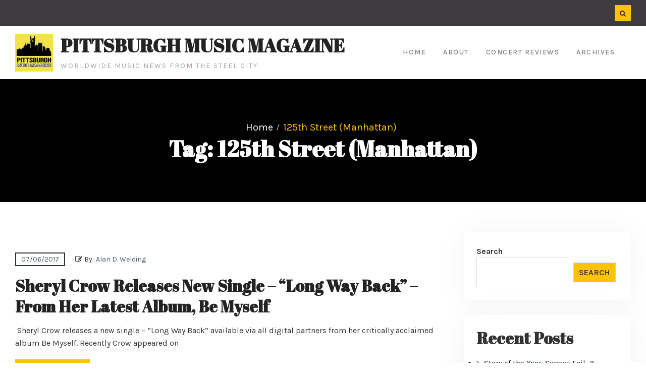

--- FILE ---
content_type: text/css
request_url: https://pittsburghmusicmagazine.net/wp-content/themes/musical-vibe/style.css?ver=1.0.0
body_size: 27004
content:
/*
Theme Name: Musical Vibe
Theme URI: https://wenthemes.com/item/wordpress-themes/musical-vibe/
Author: WEN Themes
Author URI: https://wenthemes.com/
Description: Musical Vibe is a clean, simple and responsive WordPress theme. It is very suitable for musicians and other music related groups and musical bands. It is easy to use, user friendly and allows you to fully customize your website without having to work with code. The theme is attractive and pretty stylish which makes it a excellent choice for music related websites. It provides several useful features and theme options to customize your site as your requirement. Theme is translation ready and optimized for best performance. Official Support Forum: https://themepalace.com/support-forum/ Full Demo: https://wenthemes.com/theme-demos/?demo=musical-vibe
Version: 2.0.3
Requires at least: 5.6
Tested up to:6.4
Requires PHP: 5.6
License: GPLv3
License URI: http://www.gnu.org/licenses/gpl-3.0.html
Text Domain: musical-vibe
Tags: one-column, two-columns, three-columns, left-sidebar, right-sidebar, custom-background, custom-header, custom-colors, custom-menu, featured-images, full-width-template, translation-ready, theme-options, threaded-comments, custom-logo, blog
*/

/*--------------------------------------------------------------
>>> TABLE OF CONTENTS:
----------------------------------------------------------------

1. Normalize
2. Typography
3. Elements
4. Forms
5. Navigation
   5.1. Links
   5.2. Comment and Post Navigation
6. Accessibility
7. Alignments
8. Clearings
9. Content
    9.1. Posts and Pages
    9.2. Asides
    9.3. Comments
10. Infinite Scroll
11. Media
    11.1. Captions
    11.2. Galleries
12. Page
13. Header
    13.1. Top Head
    13.2. Main Header
    13.3. Main Menu
14. Main Slider
15. Main Content
16. Sidebar
   16.1. Layout Sidebar
17. Footer
    17.1. Colophon
    17.2. Footer Navigation
    17.3. Footer Widgets
    17.4. Scrollup
18. Inner Pages
    18.1. Custom Header
    18.2. Breadcrumb
    18.3. Error Page
    18.4. Contact Form 7
19. Widgets
    19.1. Social Links
    19.2. Service Widget
    19.3. Call To Action Widget
    19.4. Quick Contact Widget
    19.5. Testimonials Widget
    19.6. Recent Posts Widget
    19.7. Latest News Widget
    19.8. Features Widget
    19.9. Features Pages Grid Widget
    19.10. Team Widget
    19.11. Featured Page Widget
    19.12. Portfolio Widget
    19.13. News Block Widget
20. Custom WooCommerce
    20.1. WooCommercce Product Grid Widget
21. Media Queries

================================================================
========================= Style Ends =============================
=================================================================

--------------------------------------------------------------*/

/*--------------------------------------------------------------
1. Normalize
--------------------------------------------------------------*/
html {
    font-family: sans-serif;
    -webkit-text-size-adjust: 100%;
    -ms-text-size-adjust:     100%;
}

body {
    margin: 0;
}

article,
aside,
details,
figcaption,
figure,
footer,
header,
main,
menu,
nav,
section,
summary {
    display: block;
}

audio,
canvas,
progress,
video {
    display: inline-block;
    vertical-align: baseline;
}

audio:not([controls]) {
    display: none;
    height: 0;
}

[hidden],
template {
    display: none;
}

a {
    background-color: transparent;
}

a:active,
a:hover {
    outline: 0;
}



b,
strong {
    font-weight: bold;
}

dfn {
    font-style: italic;
}


mark {
    background: #ff0;
    color: #000;
}

small {
    font-size: 80%;
}

sub,
sup {
    font-size: 75%;
    line-height: 0;
    position: relative;
    vertical-align: baseline;
}

sup {
    top: -0.5em;
}

sub {
    bottom: -0.25em;
}

img {
    border: 0;
}

svg:not(:root) {
    overflow: hidden;
}

figure {
    margin: 1em 40px;
}

hr {
    box-sizing: content-box;
    height: 0;
}

pre {
    overflow: auto;
}

code,
kbd,
pre,
samp {
    font-family: monospace, monospace;
    font-size: 1em;
}

button,
input,
optgroup,
select,
textarea {
    color: inherit;
    font: inherit;
    margin: 0;
}

button {
    overflow: visible;
}

button,
select {
    text-transform: none;
}

button,
html input[type="button"],
input[type="reset"],
input[type="submit"] {
    -webkit-appearance: button;
    cursor: pointer;
}

button[disabled],
html input[disabled] {
    cursor: default;
}

button::-moz-focus-inner,
input::-moz-focus-inner {
    border: 0;
    padding: 0;
}

input {
    line-height: normal;
}

input[type="checkbox"],
input[type="radio"] {
    box-sizing: border-box;
    padding: 0;
}

input[type="number"]::-webkit-inner-spin-button,
input[type="number"]::-webkit-outer-spin-button {
    height: auto;
}

input[type="search"] {
    -webkit-appearance: textfield;
    box-sizing: content-box;
}

input[type="search"]::-webkit-search-cancel-button,
input[type="search"]::-webkit-search-decoration {
    -webkit-appearance: none;
}

fieldset {
    border: 1px solid #c0c0c0;
    margin: 0 2px;
    padding: 0.35em 0.625em 0.75em;
}

legend {
    border: 0;
    padding: 0;
}

textarea {
    overflow: auto;
}

optgroup {
    font-weight: bold;
}

table {
    border-collapse: collapse;
    border-spacing: 0;
}

td,
th {
    padding: 0;
}

/*--------------------------------------------------------------
2. Typography
--------------------------------------------------------------*/

button,
input,
select,
textarea {
    color: #818181;
    font-size: 14px;
    line-height: 1.5;
}

body {
	-webkit-font-smoothing: antialiased;
    font-family: "Rubik",sans-serif;
    color: #1b1b1b;
    font-size: 16px;
    line-height: 1.7;
    margin: 0;
    word-wrap: break-word;
    overflow-x: hidden;

}

p {
    margin: 0 0 15px 0;
}
h1, h2, h3, h4, h5, h6 {
    color: #323232;
    font-family: Montserrat, sans-serif;
    font-weight: 700;
    margin: 0 0 10px 0;
    line-height: 1.3;
}

h1 {
    font-size: 40px;
}

h2 {
    font-size: 32px;
}

h3{
    font-size: 25px;
}

h4 {
    font-size: 20px;
}

h5 {
    font-size: 18px;
}

h6 {
    font-size: 14px;
}

dfn,
cite,
em,
i {
    font-style: italic;
}

blockquote {
    background: #f0f0f0 none repeat scroll 0 0;
    border-left: 5px solid #ffc300;
    margin: 0 0 15px;
    padding: 20px 15px 5px;
}
q {
    font-weight: bold;
    font-style: italic;
}
address {
    margin: 0 0 1.5em;
}

pre {
    background: #eee;
    font-family: "Courier 10 Pitch", Courier, monospace;
    font-size: 15px;
    font-size: 0.9375rem;
    line-height: 1.6;
    margin-bottom: 1.6em;
    max-width: 100%;
    overflow: auto;
    padding: 1.6em;
}

code,
kbd,
tt,
var {
    font-family: Monaco, Consolas, "Andale Mono", "DejaVu Sans Mono", monospace;
    font-size: 15px;
    font-size: 0.9375rem;
}

abbr,
acronym {
    cursor: help;
}

mark,
ins {
    background: #fff9c0;
    text-decoration: none;
}

big {
    font-size: 125%;
}

/*--------------------------------------------------------------
3. Elements
--------------------------------------------------------------*/

html {
    box-sizing: border-box;
}

*,
*::before,
*::after { /* Inherit box-sizing to make it easier to change the property for components that leverage other behavior; see http://css-tricks.com/inheriting-box-sizing-probably-slightly-better-best-practice/ */
    box-sizing: inherit;
}

body {
    background-color: #fff; /* Fallback for when there is no custom background color defined. */
    word-wrap: break-word;
}

blockquote::before,
blockquote::after,
q::before,
q::after {
    content: "";
}

blockquote,
q {
    quotes: "" "";
}

hr {
    background-color: #ccc;
    border: 0;
    height: 1px;
    margin-bottom: 1.5em;
}

ul,
ol {
    margin: 0 0 1.5em 3em;
}

ul {
    list-style: disc;
}

ol {
    list-style: decimal;
}

li > ul,
li > ol {
    margin-bottom: 0;
    margin-left: 1.5em;
}

ul, ol {
    margin: 0 0 0.5em 1em;
    padding: 0;
}

dt {
    font-weight: bold;
}

dd {
    margin: 0 1.5em 1.5em;
}

img {
    height: auto; /* Make sure images are scaled correctly. */
    max-width: 100%; /* Adhere to container width. */
}

table {
    margin: 0 0 1.5em;
    width: 100%;
    table-layout: fixed;
}


td, th {
    border: 1px solid #ddd;
    padding: 5px;
}

/*--------------------------------------------------------------
4. Forms
--------------------------------------------------------------*/
button, a.button, input[type="button"], input[type="reset"], input[type="submit"] {
    display: inline-block;
    font-size: 13px;
    margin: 10px;
    padding: 17px 45px;
    color: #222;
    text-transform: uppercase;
    background: #ffc300;
    border: none;
    font-family: "Montserrat", sans-serif;
    font-weight: 600;
}

button:hover,
a.button:hover,
input[type="button"]:hover,
input[type="reset"]:hover,
input[type="submit"]:hover {
    background-color: #232323 ;
    border-color:transparent;
    color: #fff;
}

button:focus,
input[type="button"]:focus,
input[type="reset"]:focus,
input[type="submit"]:focus,
button:active,
input[type="button"]:active,
input[type="reset"]:active,
input[type="submit"]:active {
    outline: none;
}

input[type="text"],
input[type="email"],
input[type="url"],
input[type="password"],
input[type="search"],
textarea,
select {
    color: #888888;
    border: 1px solid #ddd;
}

input[type="text"]:focus,
input[type="email"]:focus,
input[type="url"]:focus,
input[type="password"]:focus,
input[type="search"]:focus,
textarea:focus {
    color: #111;
    outline:none;
}

input[type="text"],
input[type="email"],
input[type="url"],
input[type="password"],
input[type="search"]{
    padding: 6px 0 6px 9px;
}

select {
    width: 100%;
    padding:5px;
}

textarea {
    padding:10px;
    width: 100%;
}
.form-submit input#submit {
    margin: 0;
}
/*--------------------------------------------------------------
5. Navigation
--------------------------------------------------------------*/
/*--------------------------------------------------------------
5.1. Links
--------------------------------------------------------------*/

a {
    color: #232323;
    text-decoration: inherit;
}

a:visited {
    color: #232323;
}

a:hover,
a:focus,
a:active {
    color: #ffc300;
}

a:focus {
    outline:inherit;
}

a:hover,
a:active {
    outline: 0;
}

.entry-content a:not(.more-link):not(.button):not(.wp-block-button__link),
.entry-summary a:not(.more-link):not(.button):not(.wp-block-button__link),
.ew-about a:not(.more-link):not(.button),
.widget_text a:not(.more-link):not(.button),
.comment-content a {
    text-decoration: underline;
}

.entry-content a:not(.more-link):not(.button):hover,
.entry-content a:not(.more-link):not(.button):focus,
.entry-summary a:not(.more-link):not(.button):hover,
.entry-summary a:not(.more-link):not(.button):focus,
.ew-about a:not(.more-link):not(.button):hover,
.ew-about a:not(.more-link):not(.button):focus,
.widget_text a:not(.more-link):not(.button):hover,
.widget_text a:not(.more-link):not(.button):focus,
.comment-content a:hover,
.comment-content a:focus {
    text-decoration: none;
}

/*--------------------------------------------------------------
5.2. Comment and Post Navigation
--------------------------------------------------------------*/


/*comment and post navigation*/

a.comment-reply-link {
    /* text-transform: uppercase; */
    font-weight: bold;
}

.site-main .comment-navigation,
.site-main .posts-navigation,
.site-main .post-navigation {
    margin: 30px 0;
    overflow: hidden;
    clear: both;
}

#infinite-handle{
    margin-bottom: 20px;
    height: auto;
    overflow: hidden;
}

#infinite-handle span:hover {
    border:1px solid #179bd7;
    background: #179bd7;
    color: #fff;
}

#infinite-handle span {
    border:1px solid #001837;
    padding: 5px 15px;
    width: auto;
    line-height: 1.5;
    color: #001837;
    display: block;
}

.post-title {
    font-size: 17px;
    margin-top: 15px;
}

.meta-nav {
    display: none;
}

.navigation .nav-links .nav-next{
    float: right;
    margin-bottom: 15px;

}

.navigation .nav-links .nav-previous {
    float: left;
    margin-bottom: 15px;
}

.post-navigation a, .posts-navigation a {
    border: 2px solid #fbfbfb;
    padding: 6px 20px;
    background: #fff;
    display: block;
}

.navigation,
.pagination {
    margin-top: 15px;
}

.post-navigation .nav-links .nav-next a::after,
.posts-navigation  .nav-next a:after{
    content: "\f178";
    font-family: FontAwesome;
    margin-left: 6px;
    font-size: 12px;
    font-weight: 100;
}

.post-navigation .nav-links .nav-previous a::before,
.posts-navigation  .nav-previous a:before {
    content: "\f177";
    font-family: FontAwesome;
    margin-right: 6px;
    font-size: 12px;
    font-weight: 100;
}

.navigation.pagination {
    text-align: center;
}

.navigation.pagination .nav-links .page-numbers {
    padding: 15px 25px;
    text-align: center;
    background-color: #191515;
    display: inline-block;
    margin: 0 3px;
    color: #fff;
}
.navigation.pagination .nav-links .page-numbers.current,
.navigation.pagination .nav-links a.page-numbers:hover {
    background: #ffc300  none repeat scroll 0 0;
    color: #222;
}

/*--------------------------------------------------------------
6. Accessibility
--------------------------------------------------------------*/

/* Text meant only for screen readers. */
.screen-reader-text {
    clip: rect(1px, 1px, 1px, 1px);
    position: absolute !important;/* It should be ablolute */
    height: 1px;
    width: 1px;
    overflow: hidden;
}

.screen-reader-text:focus {
    background-color: #f1f1f1;
    box-shadow: 0 0 2px 2px rgba(0, 0, 0, 0.6);
    clip: auto !important; /* It should be clip auto */
    color: #21759b;
    display: block;
    font-size: 14px;
    font-size: 0.875rem;
    font-weight: bold;
    height: auto;
    left: 5px;
    line-height: normal;
    padding: 15px 23px 14px;
    text-decoration: none;
    top: 5px;
    width: auto;
    z-index: 100000; /* Above WP toolbar. */
}

/*--------------------------------------------------------------
7. Alignments
--------------------------------------------------------------*/
.alignleft {
    display: inline;
    float: left;
    margin-right: 30px;
}

.alignright {
    display: inline;
    float: right;
    margin-left: 30px;
}

.aligncenter {
    clear: both;
    display: block;
    margin-left: auto;
    margin-right: auto;
    margin-bottom: 30px;
}

.alignnone{
    clear: both;
    display: inline-block;
    margin-left: auto;
    margin-right: auto;
    margin-bottom: 30px;
    margin-top: 15px;

}

/*--------------------------------------------------------------
8. Clearings
--------------------------------------------------------------*/

.clear-fix::before,
.clear-fix::after,
.entry-content::before,
.entry-content::after,
.comment-content::before,
.comment-content::after,
.site-header::before,
.site-header::after,
.site-content::before,
.site-content::after,
.site-footer::before,
.site-footer::after,
#sidebar-front-page-widget-area::after,
#sidebar-front-page-widget-area::before,
#featured-slider::after,
#featured-slider::before,
.widget::after,
.widget::before {
    content: "";
    display: table;
}

.clear-fix::after,
.entry-content::after,
.comment-content::after,
.site-header::after,
.site-content::after,
.site-footer::after,
.widget::after,
.widget::before {
    clear: both;
}

/*--------------------------------------------------------------
9. Content
--------------------------------------------------------------*/
/*--------------------------------------------------------------
9.1 Posts and Pages
--------------------------------------------------------------*/

.entry-content-outer img, .entry-content-outer img {
    vertical-align: middle;
    margin-bottom: 35px;
}


.entry-content-outer a:hover img {
    opacity: 0.7;
    -webkit-transition: all 0.5s;
    -o-transition: all 0.5s;
    transition: all 0.5s;
}

.alignment-left img {
    margin-right: 30px;
}

.alignment-right img {
    margin-left: 30px;
}

.alignment-right .entry-content-wrapper,
.alignment-left .entry-content-wrapper {
    display: table;
}

.alignment-left  h2.entry-title,
.alignment-right h2.entry-title {
    margin-bottom: 5px;
}

.blog #primary article, .archive #primary article {
    padding: 20px 0 50px;
    margin: 0;
    clear: both;
}
.blog #primary article .entry-content-outer.alignment-center > a,
 .archive #primary article .entry-content-outer.alignment-center > a {
    max-width: 45%;
    float: left;
    margin-right: 34px;
}
.sticky {
    display: block;
}

.hentry {
    margin: 40px 0 0;
}

.hentry:first-child {
    margin:0;
}

.byline,
.updated:not(.published) {
    display: none;
}

.single .byline,
.group-blog .byline {
    display: inline-block;
}

.page-content,
.entry-content,
.entry-summary {
    margin: 1.5em 0 0;
}

.page-content,
.entry-content,
.entry-summary {
    margin: 15px 0 0;
}


.entry-meta .byline .author.vcard {
    margin-left: -4px;
}

.entry-meta > span {
    margin-right: 20px;
    font-size: 14px;
}
.entry-footer > span::before,
.entry-meta > span::before{
    display: inline-block;
    font-family: FontAwesome;
    height: 15px;
    margin-right:8px;
    content: "";
}
.entry-meta > span a {
    color:#49616b;
}

.entry-meta a:hover {
    color: #ffc300;
}

.entry-meta span.comments-link::before {
    content: "\f075";
}

.entry-meta > .cat-links::before {
    content: "\f07c";
}

.entry-meta > .byline::before {
    content: "\f007";
}


.entry-meta .tags-links::before{
    content: "\f02c";
}


.entry-footer .edit-link::before{
    content: "\f044";
}

.entry-meta {
    margin-bottom: 20px;
}
span.posted-on {
    border: 2px solid;
    padding: 3px 10px;
}
span.posted-on::before {
	display: none;
}
.blog .entry-content-wrapper, .archive .entry-content-wrapper {
    display: table;
    padding-top: 20px;
}
/*--------------------------------------------------------------
9.2 Asides
--------------------------------------------------------------*/
.blog .format-aside .entry-title,
.archive .format-aside .entry-title {
    display: none;
}

/*--------------------------------------------------------------
9.3 Comments
--------------------------------------------------------------*/

#respond {
    clear: both;
    display: block;
}

#comments {
    margin-top: 30px;
}

.comment-content a {
    word-wrap: break-word;
}

.bypostauthor {
    display: block;
}

.comment-notes {
    position: relative;
}

.comments-area #commentform p.comment-notes,
.comments-area #commentform p.comment-form-comment {
    width: 100%;
}

.comment-content a {
    word-wrap: break-word;
}

.bypostauthor {
    display: block;
}

.comment-form-author input,
.comment-form-email input,
.comment-form-url input{
    width: 100%;
}

#tab-reviews .comment-form-author,
#tab-reviews .comment-form-email,
#tab-reviews .comment-form-url{
    width: 100%;
}

.comment-form-author,
.comment-form-email,
.comment-form-url{
    width: 100%;
    float: left;
}

.comment-list li.comment::after {
    content: inherit;
    display: none;
}

.comment-list li{
    padding-left: 0;
}

.comment {
    display: block;
    float: left;
    width: 100%;
}

ol.comment-list {
    float: left;
    margin-bottom: 15px;
    margin-left: 0;
    margin-right: 0;
    overflow: inherit;
    padding: 0;
    width: 100%;
}

ol.comment-list .children {
    border: medium none;
    float: left;
    margin: 15px 0 15px 15px;
    width: 98%;
}

ol.comment-list li {
    list-style: outside none none;
    margin-bottom: 15px;
}

.comment .comment-body {
    border-radius: 0;
    clear: both;
    display: block;
    float: left;
    margin-top: 20px;
    padding: 30px 40px;
    position: relative;
    text-align: left;
    width: 100%;
    box-shadow: 0 0 55px #f3f3f3;
}

.comment .reply {
    position: absolute;
    top: 20px;
    right: 30px;
}

.comment-author.vcard {
    font-size: 18px;
    margin-bottom: 5px;
    color: #ffc300;
}

.comment-list .children {
    background-position: left 20px;
    background-repeat: no-repeat;
    border-left: 1px solid rgb(238, 238, 238);
    margin-left: 0;
    padding-left: 40px;
}

.comment-list li.comment > div img.avatar {
    left: 29px;
    position: absolute;
    top: 29px;
}

#comment-form-title {
    font-size: 24px;
    padding-bottom: 10px;
}

.vcard .avatar {
    float: left;
    margin: 7px 15px 15px 0;
}

.comment-metadata {
    font-size: 13px;
    margin-bottom: 10px;
}

.comment-metadata > a{
     color: #49616b;
     margin-right: 30px;
}

.comment-metadata::before{
    display: inline-block;
    font-family: FontAwesome;
    height: 15px;
    content: "\f017";
}

.form-allowed-tags code {
    white-space: inherit;
    word-wrap: break-word;
}

.comment-respond label {
    display: block;
    font-weight: normal;
}

.comments-title {
    font-weight: normal;
    margin: 25px 0 25px;
    font-size: 21px;
    font-weight: bold;
}

.comment-content a {
    word-wrap: break-word;
}

.bypostauthor {
    display: block;
}

.comment-content {
    clear: both;
    display: block;
}

.authorbox  .author-info,
.authorbox  .author-bio-posts-content {
    float: left;
    max-width: 90%;
    width: 90%;
}

.author-info h4 {
    margin-bottom: 0;
}

.author-avatar {
    float: left;
    margin: 0 15px 15px 0;
}

.authorbox {
    margin: 65px 0 50px;
    overflow: hidden;
    padding: 25px 30px 10px;
    background: #f9f9f9;
}
#commentform label {
    display: inline;
    position:relative;
}

#commentform input[type="checkbox"],
#commentform input[type="radio"] {
	margin-right: 10px;
}

#commentform  p.form-submit {
    margin-top: 30px;
}

#commentform  span.required {
    color: #f0632b;
}

/*--------------------------------------------------------------
10. Infinite scroll
--------------------------------------------------------------*/

/* Globally hidden elements when Infinite Scroll is supported and in use. */
.infinite-scroll .posts-navigation, /* Older / Newer Posts Navigation (always hidden) */
.infinite-scroll.neverending .site-footer { /* Theme Footer (when set to scrolling) */
    display: none;
}

/* When Infinite Scroll has reached its end we need to re-display elements that were hidden (via .neverending) before. */
.infinity-end.neverending .site-footer {
    display: block;
}

/*--------------------------------------------------------------
11. Media
--------------------------------------------------------------*/
.page-content .wp-smiley,
.entry-content .wp-smiley,
.comment-content .wp-smiley {
    border: none;
    margin-bottom: 0;
    margin-top: 0;
    padding: 0;
}

/* Make sure embeds and iframes fit their containers. */
embed,
iframe,
object {
    max-width: 100%;
}

/*--------------------------------------------------------------
11.1. Captions
--------------------------------------------------------------*/
.wp-caption {
    margin-bottom: 1.5em;
    max-width: 100%;
}

.wp-caption img[class*="wp-image-"] {
    display: inline-block;
    margin-left: auto;
    margin-right: auto;
}

.wp-caption .wp-caption-text {
    margin: 0.8075em 0;
}

.wp-caption-text {
    text-align: center;
}

/*--------------------------------------------------------------
11.2. Galleries
--------------------------------------------------------------*/
.gallery {
    margin-bottom: 1.5em;
    margin-left: -5px;
    margin-right: -5px;
}

.gallery-item {
    display: inline-block;
    text-align: center;
    vertical-align: top;
    width: 100%;
    margin:0;
    padding: 5px;

}

.gallery-item img {
    vertical-align: middle;
}

.gallery-columns-2 .gallery-item {
    max-width: 50%;
}

.gallery-columns-3 .gallery-item {
    max-width: 33.33%;
}

.gallery-columns-4 .gallery-item {
    max-width: 25%;
}

.gallery-columns-5 .gallery-item {
    max-width: 20%;
}

.gallery-columns-6 .gallery-item {
    max-width: 16.66%;
}

.gallery-columns-7 .gallery-item {
    max-width: 14.28%;
}

.gallery-columns-8 .gallery-item {
    max-width: 12.5%;
}

.gallery-columns-9 .gallery-item {
    max-width: 11.11%;
}

.gallery-caption {
    display: block;
}


/*--------------------------------------------------------------
12. Page
--------------------------------------------------------------*/

#page {
    position: relative;
    margin: 0 auto;

}

.container {
    width: 1300px;
    margin: 0 auto;
    padding-left: 25px;
    padding-right: 25px;
}

.inner-wrapper {
    margin-left: -25px;
    margin-right: -25px;
}
a.learn-more-link {
    font-weight: 500;
    letter-spacing: 1px;
}

.custom-button, .custom-button:visited, .button,
a.more-link {
    display: inline-block;
    font-size: 12px;
    margin: 10px;
    padding: 20px 65px;
    color: #222;
    text-transform: uppercase;
    background: #ffc300;
    text-align: center;
    font-weight: 500;
    position: relative;
    z-index: 1;
    letter-spacing: 1.5px;
    font-family: "Montserrat", sans-serif;
    font-weight: 700;
    text-transform: uppercase;
}

.custom-button:hover,
.custom-button:focus,
.custom-button:active,
a.more-link:hover,
a.more-link:focus,
a.more-link:active {
    background:#232323;
    color: #fff;
}

.custom-button.button-secondary,
.custom-button.button-secondary:visited {
    background: #232323;
}

a.button-secondary:after {
    background: #ffc300;
}

a.more-link {
    margin-left: 0;
    display: table;
    margin-top: 20px;
    padding: 15px 30px;
}






/*--------------------------------------------------------------
13. Header
--------------------------------------------------------------*/
/*--------------------------------------------------------------
13.1. Top Header
--------------------------------------------------------------*/
#tophead {
    background: #3d3b40;
    padding: 10px 0;
    float: left;
    width: 100%;
}
/*quick contact*/

#quick-contact {
    float: left;
    margin-top: 0;
    width: 40%;
}

#quick-contact > ul {
    margin: 0;
    padding: 0;
}
#quick-contact a {
    display: inline-block;
    color: #b1b1b1;
}
#quick-contact a:hover {
    color: #fff;
}
#quick-contact li.quick-email::before {
    content: "\f040";
}

#quick-contact li.quick-call::before {
    content: "\f095";
}

#quick-contact li.quick-address::before {
    content: "\f0ac";
}
#quick-contact li::before {
    color: #ffc300;
    content: "";
    display: inline-block;
    font-family: FontAwesome;
    font-size: 13px;
    margin-right: 10px;
    text-align: center;
}
#quick-contact li {
    clear: inherit;
    float: left;
    font-size: 13px;
    line-height: 1.75;
    list-style: outside none none;
    text-align: left;
    padding: 5px 10px;
    color: #b1b1b1;
}

#tophead .header-social-wrapper {
    float: right;
}

#tophead .musical_vibe_widget_social li a {
    border: none;
    height: 30px;
    padding: 3px 10px;
    width: 30px;
    border-radius: 0;
    margin: 0 5px;
    font-size: 12px;
    margin-top: 2px;
}#tophead .musical_vibe_widget_social li a:before {
    line-height: 2;
    font-size: 13px;
    color: #b1b1b1;
}
#tophead .musical_vibe_widget_social li a:hover:before {
    color: #fff;
}
#tophead .musical_vibe_widget_social li {
    margin: 0;
    display: inline-block;
    float: none;
}
#tophead .header-social-wrapper {
    float: left;
    width: 22%;
    text-align: center;
}
#top-head-right {
    float: right;
    width: 38%;
    position: relative;
}
.header-search-box {
    float: right;
}
a.cart-button {
    float: right;
    margin-right: 30px;
    position: relative;
    color: #b1b1b1;
}
a.custom-button.header-link-button {
    float: right;
    padding: 17px 47px;
    margin-top: 9px;
    letter-spacing: 1.5px;
    margin: 10px 0;
}
a.cart-button span {
    padding-left: 13px;
    color: #fff;
}
.header-search-box > a {
    line-height: 1.5;
    display: block;
    background: #ffc300;
    padding: 4px 10px;
    color: #222;
}
.header-search-box > a i {
    font-size: 13px;
}

.header-search-box .search-box-wrap {
    background: #ffffff none repeat scroll 0 0;
    bottom: -138px;
    box-shadow: 0 2px 2px;
    display: none;
    padding: 33px 33px 33px;
    position: absolute;
    width: 100%;
    z-index: 9999;
    right: 0;
}
/*--------------------------------------------------------------
13.2. Main Header
--------------------------------------------------------------*/

.site-header {
    padding: 15px 0;
    background-color: #fff;
    transition: padding 0.2s ease-in-out 0s;
    clear: both;
    z-index: 999;
    position: relative;
}
a.custom-button.doante-now {
    float: right;
    margin: 24px 0 0 20px;
    padding: 8px 17px;
    text-align: center;
    min-width: inherit;
    text-transform: capitalize;
}

a.custom-button.doante-now i {
    margin-right: 10px;
}

.enabled-sticky-primary-menu .site-header.fixed {
    box-shadow: 0 0 3px #aaaaaa;
    left: 0;
    position: fixed;
    top: 0;
    width: 100%;
    z-index: 9999;
    padding: 5px 0;
}

.enabled-sticky-primary-menu .site-header.fixed .site-description {
    display: none;
}

.custom-logo-link,
#site-identity {
    float: left;
    margin-right: 15px;
}

.custom-logo-link img{
    vertical-align: middle;
}

.site-title {
    font-size: 30px;
    line-height: 1.3;
    margin-bottom: 10px;
}
.site-description {
    color: #aba0a0;
    font-size: 14px;
    font-style: inherit;
    font-weight: 400;
    letter-spacing: 2px;
    margin-bottom: 0;
    line-height: 1;
}

.site-title a {
    font-weight: bold;
}

.right-head {
    float: right;
    padding-top: 20px;
}



.search-form input.search-field,
.woocommerce-product-search  .search-field {
    padding:10px 80px 10px 20px;
    width: 100%;
    height: 50px;
    box-sizing: inherit;
}

.search-form,
.woocommerce-product-search {
    position: relative;
}

.search-form .search-submit,
.woocommerce-product-search  button {
    border-radius: 0 ;
    padding: 7.3px 20px;
    position: absolute;
    right: 0;
    top: 0;
    border: medium none;
    font: 14px/1.3 FontAwesome;
    height: 50px;
    padding: 0 20px;
    margin: 0;
    color: #fff;
}

.woocommerce-product-search  button {
	font-family: inherit;
}

.custom-button ,
.musical_vibe_widget_services .service-block-inner > a:hover i {
    transition: all 0.4s ease-in-out 0s;
}



/*--------------------------------------------------------------
13.3. Main Menu
--------------------------------------------------------------*/

#main-nav {
    float: right;
    margin-right: 15px;
}
.main-navigation ul {
    display: block;
    margin: 0;
    padding: 0;
}
.main-navigation ul ul {
    background-color: #fff;
    left: -9999px;
    margin: 0;
    min-width: 220px;
    position: absolute;
    top: 75px;
    opacity: 0;
    z-index: -9999;
    padding-top: 10px;
    padding-bottom: 10px;
    border: 1px solid #a5a2a212;
    border-top: 3px solid #ffc300;
}
.main-navigation ul ul::before {
    content: "";
    display: block;
    background: transparent;
    width: 100%;
    height: 30px;
    position: absolute;
    top: -30px;
}

.main-navigation ul ul ul {
    left: 100%;
    top: 0;
    box-shadow: 2px 1px 2px #232323;
    padding: 0;
}

.main-navigation li {
    position: relative;
    display: inline-block;
    margin-bottom:0;
    float: left;
}

.main-navigation ul > li:hover > ul {
    opacity: 1;
    left:0;
    z-index: 9999;
}

.main-navigation ul ul ul ul  {
    display: none;
}

.main-navigation ul ul ul li:hover > ul {
    display: block;
}

.main-navigation ul ul li:hover > ul {
    opacity: 1;
    left:100%;
}

.main-navigation li li {
	float: none;
	display: block;
	padding: 0 25px;
}

.main-navigation ul li li:first-child > a {
	border-left: none;
}

.main-navigation ul li a {
    color: #7b7979;
    display: block;
    font-size: 14px;
    padding: 26px 5px;
    position: relative;
    z-index: 99;
    letter-spacing: 1.5px;
    text-transform: uppercase;
    font-weight: 500;
    margin: 0 12px;
}


.main-navigation ul ul li a:before {
	display: none;
}
.main-navigation ul li a:hover:before, .main-navigation li.current-menu-item > a:before,
.main-navigation li.current_page_item > a:before, .main-navigation li:hover > a:before {
    top: -15px;
    content: "";
    height: 4px;
    left: 0;
    position: absolute;
    -webkit-transition: width 0.2s ease 0s;
    transition: width 0.2s ease 0s;
    width: 100%;
    background: #ffc300;
    left: 20px;
    margin-left: -20px;
}
.main-navigation ul ul li a {
    padding: 10px 0;
    border-bottom: 1px solid #a5a2a212;
    letter-spacing: 0.5px;
    margin: 0;
    font-size: 14px;
}

.main-navigation ul ul li:last-child > a {
	border:none;
}

.main-navigation ul li.menu-item-has-children > a,
.main-navigation ul li.page_item_has_children > a{
	padding-right: 25px;
}

.main-navigation ul li.menu-item-has-children > a::after,
.main-navigation ul li.page_item_has_children > a::after {
	content: "\f107";
	font-family: FontAwesome;
	margin-left: 7px;
	margin-right: 0;
	float: right;
	position: absolute;
	right: 7px;
	color: #c5bfbf;
}

.main-navigation ul li li.menu-item-has-children > a::after,
.main-navigation ul li li.page_item_has_children > a::after {
	content: "\f105";
	top: 10px;
}

.main-navigation ul li.menu-item-has-childrenv > a,
.main-navigation ul li.page_item_has_children > a {
	padding-right: 30px;
}

.main-navigation li > a:hover,
.main-navigation li.current-menu-item > a,
.main-navigation li.current_page_item > a,
.main-navigation li:hover > a {
	color: #ffc300;
}

.main-navigation .menu-toggle,
.main-navigation .dropdown-toggle {
    display: none;
}

#mobile-trigger {
  display: none;
}

#mob-menu {
  display: none;
}

/*--------------------------------------------------------------
14. Main Slider
--------------------------------------------------------------*/

#featured-slider {
    overflow: hidden;
    position: relative;
    z-index: 99;
}

#main-slider {
    color: #686868;
    clear: both;
    position: relative;
    text-align: center;
    z-index: -1;
}

#featured-slider .overlay-enabled article::after {
    background: #000;
    bottom: 0;
    content: "";
    height: 100%;
    left: 0;
    pointer-events: none;
    position: absolute;
    width: 100%;
    z-index: 3;
    opacity: 0.55;
}

#main-slider img {
    width: 100%;
    vertical-align: middle;
}

#main-slider .cycle-slide {
    width: 100%;
}

#main-slider article.first {
    display: block;
}

#main-slider article {
    display: none;
}

#main-slider .cycle-slideshow {
    margin-bottom: 0;
    padding: 0;
}
#main-slider .cycle-caption {
    bottom: 20%;
    height: auto;
    left: 15%;
    max-width: 85%;
    padding: 0;
    position: absolute;
    text-align: left;
    width: 100%;
    z-index: 999;
	bottom:30%;
}

#main-slider .cycle-caption.caption-alignment-center {
    text-align: center;
    left: 5%;
    max-width: 90%;
}
#main-slider .cycle-caption.caption-alignment-right {
    text-align: right;
    right: 15%;
    left: auto;
    max-width: 85%;

}
#main-slider h3 {
    font-size: 75px;
    line-height: 1.2;
    margin-bottom: 20px;
    letter-spacing: 1px;
    font-weight: 700;
    display: block;
}
#main-slider h3:after {
    content: "";
    display: block;
    height: 2px;
    background: #ffc300;
    width: 15%;
    margin: 10px 0;
}
#main-slider h3 a {
    display: block;
}
#main-slider p {
    font-size: 24px;
    margin-bottom: 65px;
    color: #f1f1f1;
    font-weight: 100;
    width: 730px;
    max-width: 100%;
    display: inline-block;
    clear: both;
}

#main-slider .cycle-slide-active h3 {
    padding-right: 0;
}

#main-slider .cycle-slide-active p {
    padding-left: 0;
}

.slider-buttons a.custom-button {
    margin: 0 25px 0 0;
}

#main-slider h3 a {
    color: #fff;
}

#main-slider h3 a:hover {
    opacity: 0.7;
}

#main-slider .caption-alignment-right .slider-buttons a.custom-button{
    margin-right: 0;
}
/*slider pager box*/

#main-slider .pager-box {
    background-color: #fff;
    cursor: pointer;
    display: inline-block;
    float: none;
    height: 14px;
    margin: 3px 10px;
    width: 14px;
    z-index: 99;
    border-radius: 100%;
}

#main-slider .cycle-pager {
    bottom: 20px;
    left: 0;
    position: absolute;
    text-align: center;
    width: 100%;
    z-index: 999;
}

#main-slider .pager-box.cycle-pager-active {
    background-color: #ffc300;
    border-color:#fff;
}

/*Slider cycle next / previous*/

#main-slider .cycle-prev,
#main-slider .cycle-next {
    bottom: 45%;
    color: #fff;
    cursor: pointer;
    display: block;
    font-size: 22px;
    font-weight: normal;
    position: absolute;
    text-align: center;
    width: 60px;
    z-index: 999;
    height: 60px;
    padding: 0 0;
    transition: all 0.2s ease-in-out 0s;
    line-height: 2.7;
    background: #000;
    opacity: 0;
    border-radius: 100%;
}

#main-slider .cycle-prev:hover,
#main-slider .cycle-next:hover {
    background-color: #ffc300;
    color: #fff;
}


#main-slider .cycle-prev {
    left:-100px;
}

#main-slider .cycle-next {
    right:-100px;
}
#main-slider:hover .cycle-prev,
#main-slider:hover .cycle-next {
    opacity: 1;
}
#main-slider:hover .cycle-next {
	right:50px;
}
#main-slider:hover .cycle-prev {
	left: 50px;
}
/*--------------------------------------------------------------
15. Main Content
--------------------------------------------------------------*/

#primary {
    float: left;
    padding-left: 25px;
    padding-right:25px;
    width: 70%;
}

#content {
    padding: 60px 0;
    clear: both;
}

.home.home-content-not-enabled #content {
    display: none;
}

/*--------------------------------------------------------------
16. Sidebar
--------------------------------------------------------------*/

.sidebar {
    width:30%;
    padding-left:25px;
    padding-right: 25px;
}
.sidebar .widget {
    padding: 25px;
    box-shadow: 0 0 55px #f3f3f3;
}
.sidebar .widget-title {
    padding: 0 0 10px 0;
    font-size: 26px;
    border-bottom: 3px double #f7f6f6;
    margin-bottom: 15px;
}
.sidebar .widget-title a {
    color: #fff;
}

.sidebar .widget-subtitle {
    text-align: center;
}

#sidebar-primary {
    float: right;
}

#sidebar-secondary {
    float: left;
}

.sidebar a {
    color: #001837;
}

.sidebar  a:hover {
    color:#ffc300;
}

.widget-area ul {
    list-style: outside none none;
    padding: 0;
    margin: 0;
}

.widget-area ul ul {
    border-bottom:none;
    padding-bottom: 0;
}


.sidebar ul li::after {
    content: "\f105";
    font-family: 'FontAwesome';
    margin-right: 10px;
    display: inline-block;
    float: right;
    position: absolute;
    left: 0;
    top: 7px;
}
.sidebar .widget > ul > li:first-child::before {
    display: none;
}

.sidebar ul .sub-menu {
    margin-bottom:-7px;
}

.sidebar > ul > li:first-child::after {
    display: none;
}

.sidebar ul ul li:first-child {
    margin-top: 7px;
}

.sidebar ul ul li:last-child {
    margin-bottom: 0px;
}

.sidebar ul li {
    padding-bottom: 7px;
    padding-top: 7px;
    position: relative;
    padding-left: 15px;
    font-size: 15px;
}

.sidebar ul ul li {
    padding-left:15px;
}

.sidebar ul ul ul {
    margin-left: -15px;
}

.sidebar ul ul ul li {
    padding-left: 30px;
}

.sidebar ul ul ul ul {
    margin-left: -30px;
}

.sidebar ul ul ul ul li {
    padding-left: 45px;
}

.sidebar ul ul ul ul ul{
    margin-left:0
}

.sidebar ul ul ul ul ul > li {
    padding-left: 0;
}
.sidebar ul ul ul ul ul > li a {
    padding-left: 13px;
}


/*calendar widget*/

.widget_calendar {
    text-align: center;
}

.widget_calendar caption {
    background: #ffc300 none repeat scroll 0 0;
    color: #ffffff;
    padding: 5px;
}

.widget_calendar .pad {
    background: #eeeeee none repeat scroll 0 0;
}

.widget_calendar #today {
    background: #ffc300 none repeat scroll 0 0;
    color: #ffffff;
}

.widget .tagcloud a {
    border: 1px solid #dddddd;
    color: #000000;
    display: inline-block;
    font-size: 16px !important;
    line-height: 1.5;
    margin-bottom: 5px;
    padding: 5px 15px;
}

.widget .tagcloud a:hover {
    border: 1px solid #ffc300;
    color: #ffc300;
}

.widget_categories li > a,
.widget_archive li > a {
    display: inline-block;
    min-width: 79%;
}

/*--------------------------------------------------------------
16.1  Layout Sidebar
--------------------------------------------------------------*/

.global-layout-left-sidebar #primary {
    float: right;
}

.three-columns-enabled #primary {
    display: inline-block;
    float: none;
    width: 50%;
}

.global-layout-three-columns .sidebar{
    float: right;
}

.three-columns-enabled .sidebar{
     width: 25%;
}

.global-layout-no-sidebar #primary{
    width: 100%;
}

/* Extra css for Pro By WEN
*/

.global-layout-three-columns-pcs #sidebar-primary,
.global-layout-three-columns-cps #sidebar-primary,
.global-layout-three-columns-psc #sidebar-primary {
    float: left;
}

.global-layout-three-columns-pcs #sidebar-secondary,
.global-layout-three-columns-cps #sidebar-secondary {
    float: right;
}

.global-layout-three-columns-cps #primary {
    float: left;
}

/* equal global layout*/

.global-layout-three-columns-pcs-equal #primary,
.global-layout-three-columns-pcs-equal #sidebar-primary,
.global-layout-three-columns-pcs-equal #sidebar-secondary,
.global-layout-three-columns-scp-equal #primary,
.global-layout-three-columns-scp-equal #sidebar-primary,
.global-layout-three-columns-scp-equal #sidebar-secondary {
    width: 33.33%;
}

.global-layout-three-columns-pcs-equal #sidebar-primary {
    float: left;
}

.global-layout-three-columns-pcs-equal #sidebar-secondary {
    float: right;
}


/*--------------------------------------------------------------
17. Footer
--------------------------------------------------------------*/
/*--------------------------------------------------------------
17.1. Colophon
--------------------------------------------------------------*/

#colophon {
    background-color: #171717;
    clear: both;
    color: #fff;
    padding: 20px 0;
    border-top: 1px solid #232323;
}

.colophon-column-left {
    float: left;
    width: 50%;
    text-align: left;
}

.colophon-column-right {
    float: right;
    width: 50%;
    text-align: right;
}

.colophon-column-left .colophon-column,
.colophon-column-right .colophon-column {
    width: 100%;
    font-size: 14px;
}
#colophon a {
    color: #ffc300;
}


#colophon a:hover {
    color: #fff;
}


/*social links*/

#colophon .musical_vibe_widget_social li {
    display: inline-block;
    float: none;
    margin-right: 0;
}

#colophon .musical_vibe_widget_social li a {
    border: 2px solid #8c8c8c;
    width: 30px;
    height: 30px;
    border-radius: 100%;
}
#colophon .musical_vibe_widget_social ul li a::before {
    font-size: 13px;
    margin-right: 0;
}

#colophon .musical_vibe_widget_social ul li a:hover {
    background: none;
}

/*--------------------------------------------------------------
17.2. Footer Navigation
--------------------------------------------------------------*/

#footer-navigation {
    margin-top: 5px;
}

#footer-navigation li {
    display: inline-block;
    list-style: outside none none;
}

#colophon .copyright {
    clear: both;
}

#footer-navigation li:first-child a {
    border: none;
    margin: 0;
    padding: 0;
}

#footer-navigation li a {
    border-left: 1px solid #fff;
    display: block;
    line-height: 0.8;
    margin-left: 10px;
    padding: 0 0 0 10px;
    color: #ddd;
}

#footer-navigation ul {
    margin: 0;
}

/*--------------------------------------------------------------
17.3. Footer Widgets
--------------------------------------------------------------*/

#footer-widgets {
    background-color: #303030;
    color: #bbbbbb;
    overflow: hidden;
    padding: 60px 0;
}
#footer-widgets h1,
#footer-widgets h2,
#footer-widgets h3,
#footer-widgets h4 {
    font-weight: 400;
}

#footer-widgets .widget-title {
    color: #ffc300;
    margin-bottom: 30px;
    font-size: 26px;
}

#footer-widgets .widget-title span::before,
#footer-widgets .widget-title span::after,
#footer-widgets .widget-title::after {
    color:#fff;
    background: #fff;
}

#footer-widgets ul {
    list-style: none;
    margin: 0;
}

#footer-widgets ul li {
    padding: 3px 0 3px;
    position: relative;
}

#footer-widgets ,
#footer-widgets a {
    color: #dddddd;
}

#footer-widgets a:hover {
    color: #ffc300;
}

#footer-widgets .widget-title::after {
    content: "";
    display: block;
    width: 55px;
    height: 2px;
    margin-top: 15px;
    background: #ffffff;
}
#footer-widgets .footer-widget-area {
    float: left;
    padding: 0 25px;
    width: 25%;
}

#footer-widgets .footer-active-1 {
    width: 100%;
}

#footer-widgets .footer-active-2 {
    width: 50%;
}

#footer-widgets .footer-active-3 {
    width: 33.33%;
}

#footer-widgets .footer-active-4 {
    width: 25%;
}

.footer-widget-area .widget:first-child {
    margin-top: 0;
}

.footer-widget-area .widget {
    margin-top: 15px;
}

/*--------------------------------------------------------------
17.4. Scrollup
--------------------------------------------------------------*/
.scrollup {
    bottom: 60px;
    color: #323232;
    display: none;
    float: right;
    line-height: 1.2;
    padding: 14px 0 10px;
    position: fixed;
    right: 15px;
    text-align: center;
    z-index: 99999;
    transition: all 0.5s ease-in-out 0s;
    font-size: 16px;
    background: #ffc300;
    height: 50px;
    width: 50px;
}
.scrollup:after {
    position: absolute;
    z-index: -1;
    content: '';
    top: 119%;
    left: 0;
    height: 10px;
    width: 100%;
    opacity: 1;
    background: -webkit-radial-gradient(center, ellipse, rgba(0, 0, 0, 0.25) 0%, rgba(0, 0, 0, 0) 80%);
    background: -webkit-radial-gradient(center, ellipse, rgba(0, 0, 0, 0.25) 0%, rgba(0, 0, 0, 0) 80%);
    background: radial-gradient(ellipse at center, rgba(0, 0, 0, 0.25) 0%, rgba(0, 0, 0, 0) 80%);
}
.scrollup:hover {
    color:#fff;
    background-color: #ffc300;
}



/*--------------------------------------------------------------
18. Inner Pages
--------------------------------------------------------------*/

/*--------------------------------------------------------------
18.1. Custom Header
--------------------------------------------------------------*/

#custom-header {
    padding: 80px 0;
    text-align: center;
    position: relative;
    z-index: 99;
    background-color: #000000;
}

.page-title {
    line-height: 1.2;
    margin: 0;
}

#primary .page-title {
    margin-bottom: 15px;
}

#custom-header::after {
    background: #000000;
    content: "";
    display: block;
    height: 100%;
    position: absolute;
    top: 0;
    width: 100%;
    z-index: -1;
    opacity: 0.5;
}
#custom-header .page-title {
    color: #fff;
    font-size: 44px;
}
#custom-header .separator {
    background: #ffffff none repeat scroll 0 0;
    margin: 0 auto;
}

.header-content {
    z-index: 999;
    position: relative;
    padding: 0;
    width: 100%;
    text-align: center;
}
/*--------------------------------------------------------------
18.2. Breadcrumb
--------------------------------------------------------------*/

#breadcrumb {
    z-index: 99;
    position: relative;
}
ul#crumbs {
    margin: 0;
}
#breadcrumb a {
    color: #ffffff;
}

#breadcrumb a:hover {
    color: #ffc300;
}

#breadcrumb li {
    display: inline-block;
    list-style: outside none none;
    padding-right: 7px;
    color: #ffc300;
    font-size: 20px;
}

#breadcrumb li a::after {
    content: "/";
    margin-left: 7px;
    font-family: 'FontAwesome';
    line-height: 1;
    display: inline-block;
}

#breadcrumb .breadcrumb-trail  .trail-items {
    margin: 0;
    padding: 0;
}


/*--------------------------------------------------------------
18.3. Error Page
--------------------------------------------------------------*/

section.error-404 {
    text-align: center;
}

#quick-links-404 ul li {
    display: inline-block;
    list-style: outside none none;
}

#quick-links-404 ul li a {
    color: #404040;
    display: block;
    padding: 5px 10px;
}

.error404 #primary {
    width: 100%;
}

section.error-404 .search-form {
    position: relative;
    max-width: 320px;
    margin: 0 auto;
}


/*--------------------------------------------------------------
18.4. Contact Form 7
--------------------------------------------------------------*/

.wpcf7-form {
    max-width: 875px;
}

div.wpcf7 {
    margin: 0 auto;
    padding: 0;
}

.wpcf7 input {
    width: 100%;
}

.wpcf7 input.wpcf7-submit {
    width: auto;
}



/*--------------------------------------------------------------
19. Widgets
--------------------------------------------------------------*/

.widget h4 a,
.widget h3 a {
     display: block;
     color: #232323;
}

.widget h4 a:hover,
.widget h3 a:hover {
    color:#ffc300;
}
.widget {
    margin:30px 0 0;
}

.widget:first-child {
    margin: 0;
}

.widget select {
    max-width: 100%;
}

#sidebar-front-page-widget-area .widget {
    padding: 90px 0;
    margin: 0;
}


/* Make sure select elements fit in widgets. */

#sidebar-front-page-widget-area {
    clear: both;
    background: #fff;
}

#sidebar-front-page-widget-area .widget-title {
    text-align: center;
    margin-bottom: 20px;
    position: relative;
    font-size: 42px;
    font-weight: 900;
}
#sidebar-front-page-widget-area .featured-page-widget.image-alignleft.entry-content .title-divider {
    display: block;
    margin: inherit;
    margin-bottom: 30px;
}
#sidebar-front-page-widget-area .title-divider {
    margin: 0 auto 30px;
    display: block;
    max-width: 85px;
    height: 3px;
    position: relative;
    background: #ffc300;
}

.call-to-action-content-wrap {
    max-width: 950px;
    margin: 0 auto;
}

#sidebar-front-page-widget-area .widget-subtitle {
    margin: 0 auto 30px;
    font-size: 17px;
    text-align: center;
    max-width: 50%;
    color: #898989;
}
 /*style for dark background*/

#sidebar-front-page-widget-area .musical_vibe_widget_testimonial_slider .widget-title{
    color: #fff;

}

#sidebar-front-page-widget-area .widget_newsletterwidgetminimal  .widget-title,
#sidebar-front-page-widget-area .widget_newsletterwidget  .widget-title {
	color: #fff;
}


#sidebar-front-page-widget-area  .widget_newsletterwidgetminimal,
#sidebar-front-page-widget-area .widget_newsletterwidget {
    background: #222;
}

#sidebar-front-page-widget-area  .widget .tnp-widget-minimal input.tnp-email{
    float: left;
    width: 65%;
    padding: 25px;
    height: 70px;
}
#sidebar-front-page-widget-area .widget_newsletterwidget input.tnp-email {
    width: 100%;
    float: none;
}
#sidebar-front-page-widget-area .widget_newsletterwidget  .tnp-field label {
    color: #fff;
    text-align: center;
    font-size: 20px;
}
#sidebar-front-page-widget-area .widget_newsletterwidget input.tnp-submit {
    width: 100%;
}
#sidebar-front-page-widget-area  .widget .tnp-widget-minimal input.tnp-submit{
    float: left;
    width: 35%;
    float: left;
    clear: inherit;
    margin: 0;
    background: #ffc300;
    color: #222;
    padding: 26px;
    height: 70px;
}

#sidebar-front-page-widget-area  .widget .tnp-widget-minimal form,
#sidebar-front-page-widget-area .widget_newsletterwidget form {
    margin: 0;
    padding: 0;
    border: 0;
    max-width: 700px;
    margin: 0 auto;
}
.widget .tnp-widget input[type=text],
.widget .tnp-widget input[type=email],
.widget .tnp-widget input[type=submit],
.widget .tnp-widget select {
    margin: 15px 0;
    border: none;
}

.tnp-widget-minimal input.tnp-submit {
    margin: 15px 0;
}
/*--------------------------------------------------------------
19.1. Social Links
--------------------------------------------------------------*/

#sidebar-front-page-widget-area  .musical_vibe_widget_social {
    text-align: center;
}

#sidebar-front-page-widget-area  .musical_vibe_widget_social li {
    float: none;
    display: inline-block;
}

.musical_vibe_widget_social {
    clear: both;
    overflow: hidden;
}

.musical_vibe_widget_social ul {
    margin: 0;
}

.musical_vibe_widget_social li a {
    display: inline-block;
    height: 45px;
    line-height: 1.7;
    margin-right: 0;
    padding: 0;
    text-align: center;
    vertical-align: middle;
    width: 45px;
    background: #444444;
}

.musical_vibe_widget_social li {
    display: block;
    float: left;
    margin-right: 5px;
    margin-bottom: 5px;
}

.widget-area .musical_vibe_widget_social li,
#footer-widgets .musical_vibe_widget_social li {
    padding: 0;
}

.sidebar .musical_vibe_widget_social ul li::before,
#footer-widgets .musical_vibe_widget_social li::before,
.sidebar .musical_vibe_widget_social ul li::after,
#footer-widgets .musical_vibe_widget_social li::after {
    display: none;
}

.musical_vibe_widget_social ul li a::before {
    font-size: 15px;
}

.musical_vibe_widget_social li a i {
    color:#cacad8;
    font-size: 18px;
    font-weight: normal;
}

.musical_vibe_widget_social ul li a::before {
    color: #ababab;
    content: "\f0c1";
    display: block;
    font-family: FontAwesome;
    font-weight: normal;
    line-height: 2.8;
}



.musical_vibe_widget_social ul li a:hover {
    background-color: #001837;
    -moz-transition: all 0.4s ease-out 0s;
    -webkit-transition: all 0.4s ease-out 0s;
    transition: all 0.4s ease-out 0s;
}

.musical_vibe_widget_social ul li a:hover::before {
    color: #fff;
}

.musical_vibe_widget_social ul li a[href*="facebook.com"]::before {
    content: "\f09a";
}

.musical_vibe_widget_social ul li a[href*="twitter.com"]::before {
    content: "\f099";
}

.musical_vibe_widget_social ul li a[href*="linkedin.com"]::before {
    content: "\f0e1";
}

.musical_vibe_widget_social ul li a[href*="plus.google.com"]::before {
    content: "\f0d5";
}

.musical_vibe_widget_social ul li a[href*="youtube.com"]::before {
    content: "\f167";
}

.musical_vibe_widget_social ul li a[href*="dribbble.com"]::before {
    content: "\f17d";
}

.musical_vibe_widget_social ul li a[href*="pinterest.com"]::before {
    content: "\f0d2";
}

.musical_vibe_widget_social ul li a[href*="bitbucket.org"]::before {
    content: "\f171";
}

.musical_vibe_widget_social ul li a[href*="github.com"]::before {
    content: "\f113";
}

.musical_vibe_widget_social ul li a[href*="codepen.io"]::before {
    content: "\f1cb";
}

.musical_vibe_widget_social ul li a[href*="flickr.com"]::before {
    content: "\f16e";
}

.musical_vibe_widget_social ul li a[href$="/feed/"]::before {
    content: "\f09e";
}

.musical_vibe_widget_social ul li a[href*="foursquare.com"]::before {
    content: "\f180";
}

.musical_vibe_widget_social ul li a[href*="instagram.com"]::before {
    content: "\f16d";
}

.musical_vibe_widget_social ul li a[href*="tumblr.com"]::before {
    content: "\f173";
}

.musical_vibe_widget_social ul li a[href*="reddit.com"]::before {
    content: "\f1a1";
}

.musical_vibe_widget_social ul li a[href*="vimeo.com"]::before {
    content: "\f194";
}

.musical_vibe_widget_social ul li a[href*="digg.com"]::before {
    content: "\f1a6";
}

.musical_vibe_widget_social ul li a[href*="twitch.tv"]::before {
    content: "\f1e8";
}

.musical_vibe_widget_social ul li a[href*="stumbleupon.com"]::before {
    content: "\f1a4";
}

.musical_vibe_widget_social ul li a[href*="delicious.com"]::before {
    content: "\f1a5";
}

.musical_vibe_widget_social ul li a[href*="mailto:"]::before {
    content: "\f0e0";
}

.musical_vibe_widget_social ul li a[href*="soundcloud.com"]::before {
    content: "\f1be";
}

.musical_vibe_widget_social ul li a[href*="wordpress.org"]::before {
    content: "\f19a";
}

.musical_vibe_widget_social ul li a[href*="wordpress.com"]::before {
    content: "\f19a";
}

.musical_vibe_widget_social ul li a[href*="jsfiddle.net"]::before {
    content: "\f1cc";
}

.musical_vibe_widget_social ul li a[href*="tripadvisor.com"]::before {
    content: "\f262";
}

.musical_vibe_widget_social ul li a[href*="foursquare.com"]::before {
    content: "\f180";
}

.musical_vibe_widget_social ul li a[href*="angel.co"]::before {
    content: "\f209";
}

.musical_vibe_widget_social ul li a[href*="slack.com"]::before {
    content: "\f198";
}

.musical_vibe_widget_social ul li a[href*="spotify.com"]::before {
    content: "\f1bc";
}

/*social links hover effect */

.musical_vibe_widget_social ul li a[href*="facebook.com"]:hover {
    background-color: #3b5998;
}

.musical_vibe_widget_social ul li a[href*="twitter.com"]:hover {
    background-color: #00aced;
}

.musical_vibe_widget_social ul li a[href*="plus.google.com"]:hover {
    background-color: #dd4b39;
}

.musical_vibe_widget_social ul li a[href*="/feed/"]:hover  {
    background-color: #dc622c;
}

.musical_vibe_widget_social ul li a[href*="wordpress.org"]:hover,
.musical_vibe_widget_social ul li a[href*="wordpress.com"]:hover {
    background-color: #45bbe6;
}

.musical_vibe_widget_social ul li a[href*="github.com"]:hover {
    background-color: #4183c4;
}

.musical_vibe_widget_social ul li a[href*="linkedin.com"]:hover {
    background-color: #007bb6;
}

.musical_vibe_widget_social ul li a[href*="pinterest.com"]:hover {
    background-color: #cb2027;
}

.musical_vibe_widget_social ul li a[href*="flickr.com"]:hover {
    background-color: #ff0084;
}

.musical_vibe_widget_social ul li a[href*="vimeo.com"]:hover {
    background-color: #aad450;
}

.musical_vibe_widget_social ul li a[href*="youtube.com"]:hover {
    background-color: #bb0000;
}

.musical_vibe_widget_social ul li a[href*="instagram.com"]:hover {
    background-color: #517fa4;
}

.musical_vibe_widget_social ul li a[href*="dribbble.com"]:hover {
    background-color: #ea4c89;
}

.musical_vibe_widget_social ul li a[href*="skype.com"]:hover {
    background-color: #12a5f4;
}

.musical_vibe_widget_social ul li a[href*="digg.com"]:hover {
    background-color: #333;
}

.musical_vibe_widget_social ul li a[href*="codepen.io"]:hover {
    background-color: #000;
}

.musical_vibe_widget_social ul li a[href*="reddit.com"]:hover {
    background-color: #ff4500;
}

.musical_vibe_widget_social ul li a[href*="mailto:"]:hover {
    background-color: #1d62f0;
}

.musical_vibe_widget_social ul li a[href*="foursquare.com"]:hover {
    background-color: #ffc300;
}

.musical_vibe_widget_social ul li a[href*="stumbleupon.com"]:hover {
    background-color: #eb4924;
}

.musical_vibe_widget_social ul li a[href*="twitch.tv"]:hover {
    background-color: #6441a5;
}

.musical_vibe_widget_social ul li a[href*="tumblr.com"]:hover {
    background-color: #32506d;
}

.musical_vibe_widget_social ul li a[href*="foursquare.com"]:hover {
    background-color: #ffc300;
}

.musical_vibe_widget_social ul li a[href*="stumbleupon.com"]:hover {
    background-color: #eb4924;
}

.musical_vibe_widget_social ul li a[href*="twitch.tv"]:hover {
    background-color: #6441a5;
}

.musical_vibe_widget_social ul li a[href*="tumblr.com"]:hover {
    background-color: #32506d;
}

.musical_vibe_widget_social ul li a[href*="soundcloud.com"]:hover {
    background-color: #ff5500;
}

.musical_vibe_widget_social ul li a[href*="wordpress.org"]:hover {
    background-color:#45bbe6;
}

.musical_vibe_widget_social ul li a[href*="jsfiddle.net"]:hover {
    background-color:#4679bd;
}

.musical_vibe_widget_social ul li a[href*="tripadvisor.com"]:hover {
    background-color:#86c171;
}

.musical_vibe_widget_social ul li a[href*="foursquare.com"]:hover {
    background-color:#2d5be3;
}

.musical_vibe_widget_social ul li a[href*="angel.co"]:hover {
    background-color:#000;
}

.musical_vibe_widget_social ul li a[href*="slack.com"]:hover {
    background-color:#56b68b;
}

.musical_vibe_widget_social ul li a[href*="spotify.com"]:hover {
    background-color:#1DB954;
}

/*--------------------------------------------------------------
19.2. Service Widget
--------------------------------------------------------------*/

.musical_vibe_widget_services .service-block-item {
    float: left;
    padding: 30px 25px;
    text-align: left;
    position: relative;
}

.musical_vibe_widget_services .inner-wrapper {
    margin-left: -25px;
    margin-right: -25px;
}

.service-block-inner-content {
    display: block;
}
.service-block-inner {
    padding: 20px;
    text-align: center;
    position: relative;
}
.service-block-inner:after {
    content: "";
    display: block;
    height: 85px;
    width: 85px;
    border-bottom: 1px solid #e4e4e2;
    border-right: 1px solid #e4e4e2;
    position: absolute;
    bottom: 0;
    right: 0;
}
.service-block-inner:before {
    content: "";
    display: block;
    height: 85px;
    width: 85px;
    border-top: 1px solid #e4e4e2;
    border-left: 1px solid #e4e4e2;
    position: absolute;
    top: 0;
    left: 0;
}
.musical_vibe_widget_services .service-block-item a.service-icon {
    width: 85px;
    display: block;
    margin-right: 30px;
    margin-bottom: 15px;
    color: #ffc300;
    height: 85px;
    text-align: center;
    margin-top: 10px;
    background: #ffffff;
    transition: background 0.2s ease-in-out 0s;
    font-size: 34px;
    margin: 0 auto 30px;
    line-height: 2.5;
    box-shadow: 0px 17px 37px #eaeaea82;
    border-radius: 100%;
}

.musical_vibe_widget_services .service-block-item a.service-icon:hover {
    background-color: #ffc300;
    color: #fff;
}

.musical_vibe_widget_services .service-block-item {
    width: 33.33%;
}

.musical_vibe_widget_services .service-block-item:nth-child(3n+1) {
    clear: both;
}
/*widget on sidebar*/

.sidebar .musical_vibe_widget_services .service-block-item,
#footer-widgets  .service-block-item{
    width: 100%;
}

.sidebar .musical_vibe_widget_services a.custom-button:hover {
    color: #fff;
}


/*--------------------------------------------------------------
19.3. Call To Action Widget
--------------------------------------------------------------*/

.musical_vibe_widget_call_to_action {
    position: relative;
    text-align: center;
}

#sidebar-front-page-widget-area .musical_vibe_widget_call_to_action,
.musical_vibe_widget_call_to_action {
    background: #3d3b40;
    padding: 85px 0;
    background-size: cover;
    position: relative;
    z-index: 9;
}

#sidebar-front-page-widget-area .overlay-enabled.musical_vibe_widget_call_to_action::before,
.overlay-enabled.musical_vibe_widget_call_to_action::before {
    background: rgba(0, 0, 0, 0.61);
    content: "";
    display: block;
    height: 100%;
    position: absolute;
    top: 0;
    width: 100%;
    z-index: -1;
    left: 0;
}

#sidebar-front-page-widget-area .musical_vibe_widget_call_to_action .widget-title {
    color:#fff;
}

#sidebar-front-page-widget-area .musical_vibe_widget_call_to_action .call-to-action-description p {
    color: #e0e0e0;
    font-size: 21px;
    margin-bottom: 35px;
}

.musical_vibe_widget_call_to_action .call-to-action-description {
    margin: 0 auto;
    max-width: 955px;
}
.musical_vibe_widget_call_to_action .separator {
    display: none;
}

.musical_vibe_widget_call_to_action  a.button {
    color: #ffffff;
    display: inline-block;
}

.sidebar .musical_vibe_widget_call_to_action,
#footer-widgets .musical_vibe_widget_call_to_action {
    padding: 20px;
    background-size: 100%;
    color: #fff;
}

/*cta-1*/

#sidebar-front-page-widget-area .cta-layout-1.musical_vibe_widget_call_to_action, .cta-layout-1 .musical_vibe_widget_call_to_action {
    padding: 45px 0;
}

#sidebar-front-page-widget-area .cta-layout-1.musical_vibe_widget_call_to_action .call-to-action-content-wrap {
    text-align: left;
    display: inline-block;
    max-width: 60%;
}

#sidebar-front-page-widget-area .cta-layout-1 .widget-title {
    text-align: left;
    margin-top: 5px;
    margin-bottom: 10px;
}

#sidebar-front-page-widget-area .cta-layout-1 .widget-title::after,
#sidebar-front-page-widget-area .cta-layout-1 .title-divider {
    display: none;
}



#sidebar-front-page-widget-area .cta-layout-1 .call-to-action-buttons {
    display: inline-block;
    margin-left: 30px;
}
.custom-button.button-secondary, .custom-button.button-secondary:visited {
    background: #661e70;
    color: #fff;
}
a.custom-button.btn-call-to-action.button-primary:hover {
    color:#fff;
}
a.custom-button.btn-call-to-action.button-secondary:after {
    background:#ffc300;
}
a.custom-button.btn-call-to-action.button-secondary:hover {
    color:#fff;
}
#sidebar-front-page-widget-area .cta-layout-2 .widget-title::before {
    display: none;
}

#sidebar-front-page-widget-area .cta-layout-2  .widget-title::after {
    display: none;
}

/*--------------------------------------------------------------
19.4. Quick Contact Widget
--------------------------------------------------------------*/
.musical_vibe_widget_quick_contact .contact-info-wrapper::before {
    background: #444444;
    content: "";
    display: inline-block;
    font-family: FontAwesome;
    font-size: 16px;
    margin-right: 10px;
    text-align: center;
    padding: 1px 5px;
    color: #aaa;
    height: 40px;
    width: 40px;
    position: absolute;
    left: 0;
}
.musical_vibe_widget_quick_contact .contact-info-wrapper.info-phone::before {
    content: "\f095";
}
.musical_vibe_widget_quick_contact .contact-info-wrapper.info-fax::before {
    content: "\f1ac";
}
.musical_vibe_widget_quick_contact .contact-info-wrapper.info-address::before {
    content: "\f0ac";
}
.musical_vibe_widget_quick_contact .contact-info-wrapper.info-contact::before {
    content: "\f0e0";
}
.musical_vibe_widget_quick_contact .contact-info-wrapper {
    margin-bottom: 20px;
    position: relative;
    padding-left: 55px;
    line-height: 2.2;
}

.musical_vibe_widget_quick_contact .musical_vibe_widget_quick_contact strong.contact-type {
    border-bottom: 1px solid rgba(238, 179, 19, 0.56);
}
.musical_vibe_widget_quick_contact strong.contact-type {
    border-bottom: 1px solid #ffc300;
    color: #fff;
    font-weight: 400;
}

/*--------------------------------------------------------------
19.5. Testimonials Widget
--------------------------------------------------------------*/
#sidebar-front-page-widget-area .musical_vibe_widget_testimonial_slider {
     position: relative;
    z-index: 99;
    background-color: #3d3b40;
    background-size: cover;
    background-attachment: fixed;
}

#sidebar-front-page-widget-area .overlay-enabled.musical_vibe_widget_testimonial_slider::before {
    background: #000;
    content: "";
    display: block;
    height: 100%;
    position: absolute;
    top: 0;
    width: 100%;
    z-index: -1;
    opacity: 0.8;
}
#sidebar-front-page-widget-area .musical_vibe_widget_testimonial_slider .widget-title::after,
#sidebar-front-page-widget-area .musical_vibe_widget_testimonial_slider .widget-title::before{
    display: none;
}
#sidebar-front-page-widget-area .musical_vibe_widget_testimonial_slider .widget-title {
    margin-bottom: 15px;
}
.musical_vibe_widget_testimonial_slider .cycle-slideshow {
    max-width: 800px;
    margin: 0 auto 30px;
}
#sidebar-front-page-widget-area .musical_vibe_widget_testimonial_slider .widget-subtitle,
.musical_vibe_widget_testimonial_slider .widget-subtitle {
    color:#ddd;
}
#sidebar-front-page-widget-area .musical_vibe_widget_testimonial_slider .title-divider-before,
#sidebar-front-page-widget-area .musical_vibe_widget_testimonial_slider .title-divider-after {
    background-color: #ffffff;
    }
.musical_vibe_widget_testimonial_slider {
    clear: both;
}
.musical_vibe_widget_testimonial_slider img {
    vertical-align: middle;
    border-radius: 100%;
    border: 3px solid #fff;
}
.musical_vibe_widget_testimonial_slider article {
    width: 100%;
    padding: 0 40px 0;
    display: none;
    color: #fff;
}
.musical_vibe_widget_testimonial_slider article.first {
    display: block;
}

.musical_vibe_widget_testimonial_slider .testimonial-thumb {
    width: 95px;
    position: relative;
    margin: 25px auto 0;
}

.musical_vibe_widget_testimonial_slider  p.widget-subtitle {
    color: #fff;
}

.musical_vibe_widget_testimonial_slider .cycle-pager > span.cycle-pager-active,
.musical_vibe_widget_testimonial_slider .cycle-pager > span:hover{
    background:#ffc300;
}

.musical_vibe_widget_testimonial_slider .cycle-pager {
    bottom: -60px;
    clear: both;
    position: absolute;
    text-align: center;
    width: 100%;
}
.musical_vibe_widget_testimonial_slider .cycle-pager span {
    display: inline-block;
    padding: 6px;
    cursor: pointer;
    background: transparent;
    margin: 6px;
    background:#fff;
    border-radius: 100%;
}

.musical_vibe_widget_testimonial_slider .testimonial-content-area > h4 {
    font-style: italic;
    font-size: 19px;
    margin: 0;
    color: #fff;
}
.musical_vibe_widget_testimonial_slider .testimonial-content-area {
    position: relative;
    text-align: center;
    display: table;
}

.musical_vibe_widget_testimonial_slider .testimonial-content-area p::before {
    color: #ffc300;
    content: "\f10d";
    display: inline-block;
    font-family: Fontawesome;
    font-size: 50px;
    margin-right: 15px;
    line-height: 0;
}

.musical_vibe_widget_testimonial_slider .testimonial-excerpt > p {
    font-size: 15px;
    font-style: italic;
    position: relative;
    letter-spacing: 1px;
}
.sidebar .musical_vibe_widget_testimonial_slider .cycle-pager span,
#footer-widget .musical_vibe_widget_testimonial_slider .cycle-pager span {
    border: 1px solid #ffc300;
}

.sidebar .musical_vibe_widget_testimonial_slider,
#footer-widget .musical_vibe_widget_testimonial_slider   {
    margin-bottom: 50px;
}

/*--------------------------------------------------------------
19.6. Recent Posts Widget
--------------------------------------------------------------*/

.musical_vibe_widget_recent_posts .recent-posts-title {
    font-size: 18px;
    line-height: 1.5;
    margin-bottom: 6px;
}

.musical_vibe_widget_recent_posts .recent-posts-meta {
    font-size: 14px;
}

.musical_vibe_widget_recent_posts .recent-posts-item {
    clear: both;
    margin-top: 20px;
}
.musical_vibe_widget_recent_posts .recent-posts-item::after {
    clear: both;
    content: "";
    display: table;
}

.musical_vibe_widget_recent_posts .recent-posts-date::before{
    display: inline-block;
    font-family: FontAwesome;
    height: 15px;
    margin-right:8px;
    content: "\f017";
}


/*--------------------------------------------------------------
19.7. Latest News Widget
--------------------------------------------------------------*/

.musical_vibe_widget_latest_news {
    background: #f5f5f5;
}

.latest-news-inner {
    box-shadow: 0 0 45px #dedcdc;
    background: #fff;
}
.musical_vibe_widget_latest_news .latest-news-thumb a {
    position: relative;
    display: block;
    overflow: hidden;
}

.musical_vibe_widget_latest_news .latest-news-thumb a:before {
    content: "\f045";
    display: block;
    position: absolute;
    font-family: "FontAwesome";
    top: 0;
    color: #fff;
    vertical-align: middle;
    top: 45%;
    text-align: center;
    z-index: 9;
    width: 100%;
    font-size: 0;
    -webkit-transition: all 0.5s;
    -o-transition: all 0.5s;
    transition: all 0.5s;
}

.musical_vibe_widget_latest_news .latest-news-item {
    float: left;
    padding: 25px;
}

.musical_vibe_widget_latest_news .latest-news-text-wrap {
    background: #ffffff none repeat scroll 0 0;
    text-align: left;
    padding: 30px;
    position: relative;
    margin: -30px 25px 0;
}

.latest-news-text-wrap .custom-button {
    margin-left: 0;
}

.musical_vibe_widget_latest_news .latest-news-wrapper {
    position: relative;
    transition: all 0.5s ease 0s;
}

.musical_vibe_widget_latest_news .latest-news-title {
    line-height: 1.5;
    margin-bottom: 10px;
}
.musical_vibe_widget_latest_news .latest-news-title  a {
    display: block;
}

.musical_vibe_widget_latest_news .latest-news-thumb {
    position: relative;
}

.musical_vibe_widget_latest_news .latest-news-thumb a {
     overflow: hidden;
     display: block;

}

.musical_vibe_widget_latest_news .latest-news-item img {
    vertical-align: middle;
    margin-bottom: 0;
    width: 100%;
}

.musical_vibe_widget_latest_news .latest-news-col-3 .latest-news-item {
    width: 33.33%;
}

.musical_vibe_widget_latest_news .latest-news-col-4 .latest-news-item {
    width: 25%;
}

.musical_vibe_widget_latest_news .latest-news-col-2 .latest-news-item {
    width: 50%;
}

.musical_vibe_widget_latest_news .latest-news-col-1 .latest-news-item {
    width: 100%;
}

.musical_vibe_widget_latest_news .latest-news-meta .latest-news-comments {
    float: right;
}

.musical_vibe_widget_latest_news .latest-news-summary > p {
    margin: 0;
}

.musical_vibe_widget_latest_news .latest-news-text-content {
    margin-bottom: 15px;
}

.latest-news-meta > span {
    margin-right: 10px;
    font-size: 15px;
    margin-bottom: 5px;
    display: inline-block;
    color: #ffc300;
}
.latest-news-meta span.posted-on {
    border: 2px solid #222;
    padding: 0 10px;
}
.latest-news-meta span.cat-links {
    margin:0;
}
.latest-news-meta {
    margin-bottom: 10px;
}

.latest-news-meta a:hover {
    color: #ffc300;
}



.musical_vibe_widget_latest_news .latest-news-col-3 .latest-news-item:nth-child(3n+1) {
    clear: both;
}

.musical_vibe_widget_latest_news .latest-news-col-4 .latest-news-item:nth-child(4n+1) {
    clear: both;
}
/*sidebar and footer widget area style*/

#footer-widgets .musical_vibe_widget_latest_news .latest-news-widget .latest-news-item,
.sidebar .musical_vibe_widget_latest_news .latest-news-widget .latest-news-item{
    width: 100%;
}

.sidebar .musical_vibe_widget_latest_news .latest-news-widget,
#footer-widgets .musical_vibe_widget_latest_news .latest-news-widget {
    padding: 0 30px;
}



/*--------------------------------------------------------------
19.9. Features Pages Grid Widget
--------------------------------------------------------------*/
.musical_vibe_widget_featured_pages_grid {
    background: #f5f5f5;
}


.musical_vibe_widget_featured_pages_grid .featured-pages-layout-1 .grid-item-thumb > a {
    position: relative;
    display: block;
    overflow: hidden;
}



.musical_vibe_widget_featured_pages_grid .featured-pages-layout-1 .grid-text-content {
    background-color: #fff;
    padding: 30px;
    margin: -30px 20px 0;
    z-index: 9;
    position: relative;
}
.musical_vibe_widget_featured_pages_grid .grid-item a.learn-more-link,
.musical_vibe_widget_latest_news .latest-news-text-wrap a.learn-more-link{
    letter-spacing: 1px;
}
.musical_vibe_widget_featured_pages_grid .featured-pages-layout-1 .item-title  a {
    display: block;
}

.musical_vibe_widget_featured_pages_grid .featured-pages-layout-1 .grid-item-thumb {
    position: relative;
}

.musical_vibe_widget_featured_pages_grid .featured-pages-layout-1 .grid-item-thumb > a{
    overflow: hidden;
    display: block;
}

.musical_vibe_widget_featured_pages_grid .featured-pages-layout-1 .grid-item img {
    vertical-align: middle;
    margin-bottom: 0;
    width: 100%;
}

.musical_vibe_widget_featured_pages_grid .grid-item-inner {
    box-shadow: 0 0 45px #dedcdc;
    background: #fff;
}

.musical_vibe_widget_featured_pages_grid .featured-pages-layout-1 .grid-column-3 .grid-item:nth-child(3n+1) {
    clear: both;
}

.musical_vibe_widget_featured_pages_grid .featured-pages-layout-1 .grid-column-4 .grid-item:nth-child(4n+1) {
    clear: both;
}
.musical_vibe_widget_featured_pages_grid  .grid-item {
    float: left;
    padding: 25px;
}

.musical_vibe_widget_featured_pages_grid  .grid-column-3 .grid-item {
    width: 33.33%;
}

.musical_vibe_widget_featured_pages_grid  .grid-column-4 .grid-item {
    width: 25%;
}

.musical_vibe_widget_featured_pages_grid  .grid-column-2 .grid-item {
    width: 50%;
}

.musical_vibe_widget_featured_pages_grid  .grid-column-1 .grid-item {
    width: 100%;
}

.musical_vibe_widget_featured_pages_grid .grid-column-3 .grid-item:nth-child(3n+1) {
    clear: both;
}
.musical_vibe_widget_featured_pages_grid .grid-column-4 .grid-item:nth-child(4n+1) {
    clear: both;
}

/*sidebar and footer widget area style*/

#footer-widgets .musical_vibe_widget_featured_pages_grid .grid-item,
.sidebar .musical_vibe_widget_featured_pages_grid .grid-item{
    width: 100%;
}
#footer-widgets .musical_vibe_widget_featured_pages_grid,
.sidebar .musical_vibe_widget_featured_pages_grid{
   padding: 15px;
}
#footer-widgets .musical_vibe_widget_featured_pages_grid .grid-item img,
.sidebar .musical_vibe_widget_featured_pages_grid .grid-item img  {
    margin: 0 auto;
    width: 100%;
}

/*layout 2*/

.musical_vibe_widget_featured_pages_grid .featured-pages-layout-2 .grid-item-inner {
    position: relative;
    background: #fff;
    padding: 20px;
    overflow: hidden;
}
.musical_vibe_widget_featured_pages_grid .featured-pages-layout-2 .grid-item-thumb img {
    margin: 0;
}
.musical_vibe_widget_featured_pages_grid .featured-pages-layout-2  .grid-text-content {
    display: table;
}

.musical_vibe_widget_featured_pages_grid .featured-pages-layout-2 .grid-item-thumb {
    float: left;
    margin-right: 25px;
    max-width: 50%;
}
.musical_vibe_widget_featured_pages_grid .featured-pages-layout-2 .grid-item:nth-child(2n+1){
    clear: both;
}
.musical_vibe_widget_featured_pages_grid .featured-pages-layout-2 .grid-item {
    width: 50%;
}
.musical_vibe_widget_featured_pages_grid a.custom-button,
.latest-news-text-wrap .custom-button,
.musical_vibe_widget_services .custom-button {
    margin: 0;
    padding: 10px 25px;
    min-width: auto;
    text-transform: capitalize;
    margin-top: 15px;
}
.musical_vibe_widget_featured_pages_grid .featured-pages-layout-2.grid-column-3 .grid-item:nth-child(3n+1) {
    clear: inherit;
}
/*--------------------------------------------------------------
19.10. Team Widget
--------------------------------------------------------------*/
.team-view-members .team-member-content {
    padding: 25px 0;
    border-top: none;
    background: #fff;
    box-shadow: 0 0 45px #f3f3f3;
}
.team-member-picture {
    box-shadow: 0 0 45px #f3f3f3;
}
.team-member-social-links ul li a::before {
    font-size: 14px;
}
.team-view-members {
    overflow: visible;
}
.team-member-social-links ul li a,
.widget .team-member-social-links ul li a {
    display: inline-block;
    height: 45px;
    width: 45px;
    line-height: 3.4;
    margin: 5px 4px;
    border-radius: 0;
    background: #f7f7f7;
    border: none;
    color: #424242;
}

.team-view-members .team-member-social-links {
    clear: both;
    overflow: visible;
}
.team-member-social-links ul, .widget .team-member-social-links ul {
    overflow: visible;
}
.team-view-members .member-name {
    color: #000000;
    font-weight: 500;
    font-size: 26px;
}
.team-view-members .member-position {
    font-size: 16px;
    margin-bottom: 15px;
}
.team-view-members .tv_member, .team-view-members .tv_member {
    padding: 25px;
}

.sidebar .team-view-members .tv_member,
#footer-widgets .team-view-members .tv_member{
    max-width: 100%;
    width: 300px;
    margin:0 auto;
}

.team-view-members-inner {
    margin: 0 -25px;
}
.team-view-members .team-member-picture  img {
    width: 100%;
}

/*--------------------------------------------------------------
19.11. Featured Page
--------------------------------------------------------------*/

#sidebar-front-page-widget-area .musical_vibe_widget_featured_page .widget-title::before {
    display: none;
}
#sidebar-front-page-widget-area .featured-page-widget.image-alignleft  img{
    margin-right: 40px;
    vertical-align: middle;
    margin-bottom: 0;
    float: left;
    max-width: 50%;
}

#sidebar-front-page-widget-area .featured-page-widget .featured-page-content {
    display: table-cell;
    padding: 20px 0;
}
.featured-page-widget .featured-page-content .custom-button {
    margin: 25px 0;
}
#sidebar-front-page-widget-area .featured-page-widget.image-alignright img {
    margin-left: 60px;
    vertical-align: middle;
    margin-bottom: 0;
    float: right;
    max-width: 50%;
}

.featured-page-widget.image-aligncenter.entry-content img {
    text-align: center;
    display: block;
    margin: 0 auto 30px;
}
#sidebar-front-page-widget-area .featured-page-widget .widget-title{
    text-align: left;
}

#sidebar-front-page-widget-area .featured-page-widget .widget-title::after {
    margin:5px 0;
}

#sidebar-front-page-widget-area .featured-page-widget .widget-subtitle {
    font-size: 19px;
    color: #000;
    margin: 15px 0;
    text-align: left;
    max-width: inherit;
}
/*--------------------------------------------------------------
19.12. Portfolio
--------------------------------------------------------------*/

.musical_vibe_widget_portfolio .portfolio-filter {
    margin-bottom: 30px;
    text-align: center;
    border-radius: 5px;
}
.musical_vibe_widget_portfolio .portfolio-filter a {
    padding: 5px 20px;
    font-size: 15px;
    display: inline-block;
}
.musical_vibe_widget_portfolio .portfolio-container {
    margin-left: -5px;
    margin-right: -5px;
}
.musical_vibe_widget_portfolio .container {
    width: 100%;
    max-width: 1400px;
    padding: 0;
}
.musical_vibe_widget_portfolio .portfolio-filter a:hover, .musical_vibe_widget_portfolio .portfolio-filter a.current {
    background: #ffc300;
    color: #000;
}

.musical_vibe_widget_portfolio .item-wrapper {
    position: relative;
    overflow: hidden;
}
.musical_vibe_widget_portfolio h3.portfolio-item-title {
    position: absolute;
    bottom: 0;
    z-index: 99;
    background: rgb(0, 0, 0);
    margin: 0;
    left: 15px;
    right: 15px;
    padding: 13px 20px;
    font-size: 22px;
    text-align: center;
}
.musical_vibe_widget_portfolio h3.portfolio-item-title a {
	color: #fff;

}
.musical_vibe_widget_portfolio h3.portfolio-item-title a:hover {
	color: rgb(255, 195, 0);

}
.musical_vibe_widget_portfolio a.portfolio-thumb {
    position: relative;
    display: block;
}
#sidebar-front-page-widget-area .widget.musical_vibe_widget_portfolio {
    padding-bottom: 0;
}

.musical_vibe_widget_portfolio a.portfolio-thumb {
    position: relative;

}
.musical_vibe_widget_portfolio .portfolio-item:hover a.portfolio-thumb:after {
    content: "\f067";
    display: block;
    height: 100%;
    width: 100%;
    background: #3c313169;
    position: absolute;
    top: 0;
    text-align: center;
    padding: 35% 0;
    font-family: FontAwesome;
    color: #ffc300;
    font-size: 39px;
    color: #fff;
}

.musical_vibe_widget_portfolio .portfolio-wrapper-col-3 .portfolio-item {
    width: 33.33%;
}

.musical_vibe_widget_portfolio .portfolio-wrapper-col-4 .portfolio-item {
    width: 25%;
}

.musical_vibe_widget_portfolio .item-wrapper img {
    vertical-align: middle;
    -webkit-transition: -webkit-transform 0.5s ease;
    -moz-transition: -moz-transform 0.5s ease;
    transition: transform 0.5s ease;
    margin-bottom: 0;
    width: 100%;
}

.musical_vibe_widget_portfolio .item-wrapper:hover img {
    -webkit-transform: scale(1.1);
    -moz-transform: scale(1.1);
    -o-transform: scale(1.1);
    transform: scale(1.1);
    -webkit-transform-origin: center center;
    -moz-transform-origin: center center;
    -o-transform-origin: center center;
    transform-origin: center center;
}



.single-project .gallery ,
.single-project.has-gallery .gallery{
    width: auto;
    float: none;
    margin: 0 -5px;
    width: 100%;
}
.single-project .gallery a {
    display: block;
    max-width: 33.33%;
    float: left;
    padding: 5px;
}
.single-project .summary {
    margin: 0;
    padding: 40px;
    background: #fbfbfb;
    margin-bottom: 30px;
    width: 100%;
}
nav.projects-single-pagination {
    margin-top: 30px;
}
.project-meta .categories,
.project-meta .client,
.project-meta .url {
    float: left;
    width: 33%;
    text-align: left;
}
ul.single-project-categories {
    margin:0;
}
.single-project-categories li {
    display: inline-block;
    margin-right: 15px;
    margin-bottom: 5px;
}
.single-project.no-gallery .summary .project-meta ,
.single-project.has-gallery .gallery{
    width: 100%;
    float: right;
}
.single-project.no-gallery .summary .project_title,
.single-project.no-gallery .summary .single-project-description ,
.single-project.has-gallery .summary{
    width: 100%;
    float: left;
}
.projects ul.projects li.project img, .projects-page ul.projects li.project img {
    width: 100%;
}

/*--------------------------------------------------------------
19.13. News Block
--------------------------------------------------------------*/

.musical_vibe_widget_news_blocks .block-meta span {
    margin-bottom: 10px;
    display: inline-block;
}

.musical_vibe_widget_news_blocks .news-and-blocks h2 {
    margin-bottom: 15px;
    float: none;
}
.musical_vibe_widget_news_blocks h2 i {
    margin-right: 5px;
    color: #bbbbbb;
}
.musical_vibe_widget_news_blocks h3 {
    font-size: 20px;
    margin-bottom: 5px;
}
.musical_vibe_widget_news_blocks .recent-blocks h3 {
    margin-bottom: 5px;
    margin-top: 10px;
}
.musical_vibe_widget_news_blocks .recent-news {
    float: right;
    padding: 0 25px;
    width: 50%;
}

.musical_vibe_widget_news_blocks .recent-blocks {
    float: left;
    padding: 0 25px;
    width: 50%;
}

.musical_vibe_widget_news_blocks .news-post {
    float: left;
    padding: 0 25px 30px;
    width: 100%;
}
a.news-post-thumb {
    float: left;
    width: 35%;
    margin-right: 30px;
}
.musical_vibe_widget_news_blocks .news-post:last-child {
    border: medium none;
}

.musical_vibe_widget_news_blocks .news-post:nth-child(2n+1) {
    clear: both;
}
.musical_vibe_widget_news_blocks .recent-blocks img {
    max-width: 95px;
}

.musical_vibe_widget_news_blocks .block-post .entry-meta {
    background: #ffab1f none repeat scroll 0 0;
    border-top: 3px solid #002147;
    color: #ffffff;
    float: left;
    font-size: 30px;
    font-weight: bold;
    line-height: 1.4;
    margin: 10px 20px 10px 0;
    padding: 0 10px 10px;
    position: relative;
    text-align: center;
    text-shadow: 0 0 1px #5d5d5d;
    width: 71px;
}

.musical_vibe_widget_news_blocks .block-post .entry-meta::before {
    border: 1px solid #ffab1f;
    border-radius: 100%;
    content: "";
    display: block;
    height: 25px;
    left: 24px;
    position: absolute;
    top: -15px;
    width: 25px;
}

.musical_vibe_widget_news_blocks .block-post .entry-meta::after {
    border: 1px solid #ffffff;
    border-radius: 100%;
    content: "";
    display: block;
    height: 1px;
    left: 0;
    position: absolute;
    top: 44px;
    width: 100%;
}

.musical_vibe_widget_news_blocks p {
    margin: 0;
}
.musical_vibe_widget_news_blocks .block-post .entry-meta a{
    color: #fff;
}
.musical_vibe_widget_news_blocks .block-meta {
    margin-bottom: 8px;
}
.musical_vibe_widget_news_blocks .block-post {
    clear: both;
    margin-bottom: 25px;
    padding: 0;
    float: left;
    width: 100%;
}
.musical_vibe_widget_news_blocks .block-post:last-child {
    margin-bottom:0;
}
.musical_vibe_widget_news_blocks .news-content {
    padding: 15px 0 0;
}

.musical_vibe_widget_news_blocks .news-post img{
    margin-bottom:0;
}
.musical_vibe_widget_news_blocks .custom-entry-date {
    float: left;
    margin-right: 25px;
    padding: 5px 17px;
    text-align: center;
    box-shadow: 0 0px 15px #908e8e21;
    background: #ffc300;
}
.musical_vibe_widget_news_blocks .custom-entry-date span.entry-month {
    font-size: 14px;
    margin-top: 5px;
    margin-bottom: 5px;
}
.musical_vibe_widget_news_blocks .custom-entry-date span.entry-day {
    font-size: 34px;
    font-weight: bold;
    line-height: 1;
    margin-bottom: 10px;
}
.musical_vibe_widget_news_blocks .custom-entry-date span {
    display: block;
    line-height: 1.5;
}
a.view-more-post {
    float: right;
    color: #bfbfbf;
}
a.view-more-post:hover {
    color:#ffc300;
}

.block-meta span {
    margin-right: 10px;
    font-size: 13px;
}

.musical_vibe_widget_news_blocks .block-meta span.posted-on {
    border: 2px solid;
    padding: 0 10px;
}

#sidebar-front-page-widget-area .musical_vibe_widget_news_blocks .recent-blocks .title-divider,
 #sidebar-front-page-widget-area .musical_vibe_widget_news_blocks .recent-news .title-divider {
    display: block;
    float: left;
    clear: both;
    margin-bottom: 50px;
    width: 100%;
}
/*--------------------------------------------------------------
20. Custom WooCommerce
--------------------------------------------------------------*/
.entry-content p.cart-empty {
    margin-bottom: 15px;
}

.authorbox .author-bio-posts-content ul {
    list-style-position: inside;
    margin: 0;
}

.woocommerce span.onsale {
    background-color: orange;
}

.woocommerce .star-rating span:before {
    color: #ffc300;
}

/*WooCommerce*/

.woocommerce ul.products li.product a img {
    box-shadow: none;
    display: block;
    height: auto;
    margin: 0 0 1em;
    width: 100%;
}
.woocommerce .quantity .qty {
    height: 36px;
    text-align: center;
    width: 3.631em;
}

.woocommerce ul.products li.product,
.woocommerce-page ul.products li.product {
    background: #fff;
    position: relative;
    text-align: center;
    box-shadow: 0 0 45px #f3f3f3;
}
.woocommerce.woocommerce-product-grid-3 ul.products li.product {
    width: 30.23%;
}

.woocommerce nav.woocommerce-pagination ul li a:focus,
.woocommerce nav.woocommerce-pagination ul li a:hover,
.woocommerce nav.woocommerce-pagination ul li span.current {
    background: #ffc300;
    color: #ffffff;
}

.woocommerce nav.woocommerce-pagination ul {
    border: 1px solid #ffc300;
}

.woocommerce nav.woocommerce-pagination ul li {
    border-right: 1px solid #ffc300;
}

.woocommerce.woocommerce-product-grid-3  ul.products li.product .button {
    left:32%;
}

.woocommerce  ul.products {
    margin: 0;
}

.woocommerce ul.products li.product .price del {
    color: inherit;
    display: inline-block;
}

.woocommerce span.onsale {
    background-color: #ff7d3c;
    color: #ffffff;
    position: absolute;
}

.woocommerce #review_form #respond p.stars {
    margin: 10px 0;
    padding: 0;
}

.woocommerce ul.products li.product .price ins {
    font-weight: 700;
}

.woocommerce ul.products li.product .onsale::after{
    content : '';
    width : 0px;
    height: 0px;
    border-top: 4px solid transparent;
    border-bottom: 4px solid transparent;
    position: absolute;
    top: 25px;
    right: 2px;
    -ms-transform: rotate(45deg);
    -webkit-transform: rotate(45deg);
    transform: rotate(45deg);
}

.woocommerce ul.products li.product .onsale {
    border-radius: 0;
    box-shadow: 0 0 45px #f3f3f3;
    font-size: 14px;
    font-weight: 400;
    line-height: 1.5;
    margin: 0;
    min-height: 20px;
    padding: 5px 10px;
    text-align: center;
    text-shadow: none;
    text-transform: uppercase;
    top: 0px;
    z-index: 99;
    border-radius: 100%;
}

.woocommerce ul.products li.product h3 {
    font-size: 20px;
    font-weight: normal;
    margin-bottom: 0;
    width: 100%;
    padding: 0;
    margin: 0;
}

.woocommerce ul.products li.product:hover .button {
    visibility:visible;
    opacity: 1;
    top: 35%;
}

.woocommerce ul.products li.product .button {
    margin: 5px 0 25px;
    padding: 10px 25px;
}

.woocommerce ul.products li.product:hover img {
    opacity: 0.7;
}

body.woocommerce .products .star-rating {
    font-family: star;
    font-size: 16px;
    height: 1em;
    line-height: 1;
    overflow: hidden;
    position: relative;
    width: 5.4em;
    margin: 15px auto 15px;
}

.woocommerce .star-rating::before {
    color: #fff;
    content: "sssss";
    float: left;
    left: 0;
    position: absolute;
    top: 0;
}

.woocommerce .star-rating span {
    float: left;
    left: 0;
    overflow: hidden;
    padding-top: 1.5em;
    position: absolute;
    top: 0;
}

.woocommerce .star-rating span::before {
    color: #ffd353;
    content: "SSSSS";
    left: 0;
    position: absolute;
    top: 0;
}

.woocommerce .woocommerce-product-rating {
    display: block;
    line-height: 2;
}

.woocommerce .woocommerce-product-rating::after,
.woocommerce .woocommerce-product-rating::before {
    content: " ";
    display: table;
}

.woocommerce .woocommerce-product-rating .star-rating {
    float: left;
    margin: 0.5em 4px 0 0;
}

.woocommerce .hreview-aggregate .star-rating {
    margin: 10px 0 0;
}

.woocommerce ul.products li.product .price {
   color: #77a464;
    font-size: 14px;
    display: block;
    font-weight: 400;
    margin-bottom: 15px;
}

.woocommerce #comments {
     margin-top:0;
}

.woocommerce #primary .button, .woocommerce #review_form #respond .form-submit input {
    background: #ffc300;
    color: #000;
    display: inline-block;
    min-width: auto;
    padding: 9px 17px;
    font-size: 12px;
    border-radius: 0;
    text-transform: capitalize;
    letter-spacing: 0;
}
.woocommerce #primary .button:hover, .woocommerce #review_form #respond .form-submit input:hover {
    background-color: #232323;
    color: #fff;
}

.woocommerce .quantity .qty {
    height: 34px;
}

/*--------------------------------------------------------------
20.1. WooCommercce Product Grid widget
--------------------------------------------------------------*/

.musical-vibe-woocommerce ul.products li.product a img {
    box-shadow: none;
    display: block;
    height: auto;
    margin: 0 0 1em;
    width: 100%;
}

.musical-vibe-woocommerce .quantity .qty {
    height: 36px;
    text-align: center;
    width: 3.631em;
}

.musical-vibe-woocommerce ul.products li.product {
    background: rgb(255, 255, 255) none repeat scroll 0 0;
    float: left;
    list-style-type: none;
    margin:25px;
    overflow: hidden;
    position: relative;
    text-align: center;
    width: 29.4%;
    clear: none;
    box-shadow: 0 0 45px #f3f3f3;
    border-radius: 0;
}
.musical-vibe-woocommerce.musical-vibe-woocommerce-product-grid-4 ul.products li.product:nth-child(4n+1) {
    clear: both;
}

.musical-vibe-woocommerce.musical-vibe-woocommerce-product-grid-3 ul.products li.product:nth-child(3n+1) {
    clear: both;
}

.musical-vibe-woocommerce.musical-vibe-woocommerce-product-grid-4 ul.products li.product {
    width: 21%;
}
h2.woocommerce-loop-product__title {
    font-size: 18px;
    padding: 0 15px;
}
.woocommerce div.product div.images .woocommerce-product-gallery__wrapper {
    margin: 0;
}
.musical-vibe-woocommerce  ul.products {
    margin: 0;
}

.musical-vibe-woocommerce ul.products li.product .price del {
    color: inherit;
    display: inline-block;
}

.musical-vibe-woocommerce span.onsale {
    background-color: #ff7d3c;
    color: #ffffff;
    position: absolute;
}

.musical-vibe-woocommerce #review_form #respond p.stars {
    margin: 10px 0;
    padding: 0;
}

.musical-vibe-woocommerce ul.products li.product .price ins {
    font-weight: 700;
}

.musical-vibe-woocommerce ul.products li.product .onsale::after{
    content : '';
    width : 0px;
    height: 0px;
    border-top: 4px solid transparent;
    border-bottom: 4px solid transparent;
    position: absolute;
    top: 25px;
    right: 2px;
    -ms-transform: rotate(45deg);
    -webkit-transform: rotate(45deg);
    transform: rotate(45deg);
}
.musical-vibe-woocommerce ul.products li.product .onsale {
    border-radius: 100%;
    font-size: 14px;
    font-weight: 400;
    line-height: 1.5;
    margin: 0;
    min-height: 20px;
    padding: 5px 10px;
    text-align: center;
    text-shadow: none;
    text-transform: uppercase;
    top: 10px;
    z-index: 99;
    right: 10px;
}
.musical-vibe-woocommerce ul.products li.product h3 {
    font-size: 20px;
    font-weight: normal;
    margin-bottom: 0;
    width: 100%;
}


.musical-vibe-woocommerce ul.products li.product:hover .button {
    visibility:visible;
    opacity: 1;
    top: 35%;
}
.musical-vibe-woocommerce ul.products li.product .button {
    margin: 5px 0 25px;
    padding: 7px 20px;
    background: #ffc300;
    color: #000;
    text-transform: capitalize;
}
.musical-vibe-woocommerce ul.products li.product .button:hover {
    background-color: #222;
    color: #fff;
}
.musical-vibe-woocommerce ul.products li.product:hover img {
    opacity: 0.7;
    background: #ffc300;
}

.musical-vibe-woocommerce .star-rating {
    font-family: star;
    font-size: 16px;
    height: 1em;
    line-height: 1;
    overflow: hidden;
    position: relative;
    width: 5.4em;
    margin: 15px auto 15px;
    position: absolute;
    top: 10px;
    left: 25px;
}

.musical-vibe-woocommerce .star-rating::before {
    color: #fff;
    content: "sssss";
    float: left;
    left: 0;
    position: absolute;
    top: 0;
}

.musical-vibe-woocommerce .star-rating span {
    float: left;
    left: 0;
    overflow: hidden;
    padding-top: 1.5em;
    position: absolute;
    top: 0;
}

.musical-vibe-woocommerce .star-rating span::before {
    color: #ffd353;
    content: "SSSSS";
    left: 0;
    position: absolute;
    top: 0;
}

.musical-vibe-woocommerce .woocommerce-product-rating {
    display: block;
    line-height: 2;
}

.musical-vibe-woocommerce .woocommerce-product-rating::after,
.musical-vibe-woocommerce .woocommerce-product-rating::before {
    content: " ";
    display: table;
}

.musical-vibe-woocommerce .woocommerce-product-rating .star-rating {
    float: left;
    margin: 0.5em 4px 0 0;
}

.musical-vibe-woocommerce .hreview-aggregate .star-rating {
    margin: 10px 0 0;
}

.musical-vibe-woocommerce ul.products li.product .price {
   color: #77a464;
    font-size: 14px;
    display: block;
    font-weight: 400;
    margin-bottom: 15px;
}

.sidebar .musical-vibe-woocommerce ul.products li:before ,
.footer-widgets .musical-vibe-woocommerce ul.products li:before {
    display: none;
}

.sidebar .musical_vibe_widget_products_grid .inner-wrapper,
.sidebar .musical_vibe_widget_products_grid .inner-wrapper,
#footer-widgets .musical_vibe_widget_products_grid .inner-wrapper,
#footer-widgets .musical_vibe_widget_products_grid .inner-wrapper {
    margin: 0;
}

.sidebar .musical-vibe-woocommerce ul.products li.product,
.sidebar .musical-vibe-woocommerce-page ul.products li.product,
#footer-widgets .musical-vibe-woocommerce ul.products li.product,
#footer-widgets .musical-vibe-woocommerce-page ul.products li.product {
    width: 100%;
    padding: 0;
    margin:0 0 30px 0;
}


/*--------------------------------------------------------------
20.  Media Queries
--------------------------------------------------------------*/

/* Smaller than standard 1400 (devices and browsers) */
@media only screen and (max-width:1300px) {
    .container {
        max-width:1270px;
    }
}

/* Smaller than standard 1230(devices and browsers) */
@media only screen and (max-width:1230px){
    .site-layout-boxed #page {
        width: 95%;
        max-width: 100%;
    }
	#quick-contact,
	#top-head-right,
	#tophead .header-social-wrapper  {
	    width: auto;
	}

    h1 {
        font-size: 42px;
    }

    h2 {
        font-size: 32px;
    }

    h3{
        font-size: 22px;
    }

    h4 {
        font-size: 16px;
    }

    h5 {
        font-size: 14px;
    }

    h6 {
        font-size: 13px;
    }

    .container {
        width: 97%;
    }

    .main-navigation ul li a {
        letter-spacing: inherit;
    }

    #sidebar-front-page-widget-area .widget {
        padding: 40px 0;
        margin: 0;
    }

    .musical_vibe_widget_news_blocks .news-post {
        padding-top: 0;
    }

    .musical-vibe-woocommerce ul.products li.product {
        margin: 0 15px 15px;
        width: 30.3%;
    }

    .header-search-box .search-form {
        max-width: 500px;
    }
    .site-title {
        margin-top: 5px;
    }

    #main-slider .cycle-prev,
    #main-slider .cycle-next {
        visibility: visible;
    }

    #main-slider h3 {
       font-size: 60px;
    }

    #main-slider .cycle-prev,
    #main-slider:hover .cycle-prev {
       left: 1%;
    }

    #main-slider .cycle-next,
    #main-slider:hover .cycle-next {
        right: 1%;
    }
	#sidebar-front-page-widget-area .widget-title {
		font-size: 35px;
	}
}
/*  standard 1024 (devices and browsers) */
@media only screen and (max-width:1024px) {
     .main-navigation ul > li ul  {
        display: none;
        opacity: 1;
        visibility: visible;
    }
    .main-navigation ul > li:hover > ul  {
        display: block;
        opacity: 1;
        visibility: visible;
    }
    #main-slider h3 {
       font-size: 55px;
    }
}

/* Smaller than standard 1024 (devices and browsers) */
@media only screen and (max-width:1023px){

    #main-slider .cycle-caption {
        max-width: 75%;
    }
	#sidebar-front-page-widget-area .widget, #sidebar-front-page-widget-area .cta-layout-1.musical_vibe_widget_call_to_action, .cta-layout-1 .musical_vibe_widget_call_to_action {
	    padding: 40px 0;
	    margin: 0;
	}

	.musical_vibe_widget_latest_news .latest-news-col-3 .latest-news-item {
	    width: 50%;
	}
    #sidebar-front-page-widget-area .cta-layout-1.musical_vibe_widget_call_to_action .call-to-action-content-wrap {
        text-align: left;
        display: inline-block;
        max-width: 100%;
    }
    #sidebar-front-page-widget-area .cta-layout-1 .widget-title {
        text-align: center;
    }
    #sidebar-front-page-widget-area .widget-subtitle {
        max-width: 100%;
    }
    .musical_vibe_widget_portfolio h3.portfolio-item-title {
        font-size: 20px;
    }
    .musical_vibe_widget_latest_news .latest-news-text-wrap {
     padding: 20px;

    }
    td,
    th {
        font-size: 12px;
        padding: 2px;
        text-align: center;
    }

    body{
        padding-top: 0;
    }

    #page {
        margin-top:45px;
    }

    #main-nav {
        display: none;
    }
	.team-view-members .column-3 .tv_member {
	    width: 50%;
	}
    .enabled-sticky-primary-menu.sidr-open #masthead.fixed {
        position: relative;
        top: 89px;
    }

    .enabled-sticky-primary-menu  #masthead.fixed {
        top: 39px;
    }

    .enabled-sticky-primary-menu.admin-bar #masthead.fixed {
        top: 93px;
    }

    .sidr-open #mobile-trigger {
        transition: inherit;
    }

    #mobile-trigger {
        background: #000000 none repeat scroll 0 0;
        display: block;
        left: 0;
        padding: 5px;
        position: fixed;
        text-align: center;
        top: 0;
        width: 100%;
        z-index: 999999;
    }

    .logged-in #mobile-trigger {
        top: 45px;
    }

    .sidr-open #mobile-trigger {
        padding-left: 275px;
        text-align: left;
        transition: inherit;
    }


    .site-branding {
        float: none;
        margin-right: 0;
    }

    .custom-logo-link {
        max-width: inherit;
    }
.musical_vibe_widget_featured_pages_grid .grid-column-3 .grid-item {
    width: 50%;
}
    #mobile-trigger i {
        background-color: #ffc300;
        border: 2px solid #fffffe;
        box-shadow: 0 1px 2px #000000;
        color: #ffffff;
        font-size: 21px;
        padding: 6px 8px;
    }

    .sidr ul li ul li a,
    .sidr ul li ul li span {
        line-height: 1.5;
        padding-bottom: 10px;
        padding-left: 30px;
        padding-top: 10px !important;
    }

    #primary,
    .sidebar {
        width: 100%;
    }


    body.three-columns-enabled #primary,
    body.three-columns-enabled #content .sidebar,
    body #content #primary, body #content .sidebar {
        border-bottom: 1px solid #dddddd;
        margin-bottom: 20px;
        padding-bottom: 20px;
        width: 100%;
    }

    .musical_vibe_widget_recent_posts .recent-posts-item {
        clear: both;
        float: left;
        margin-top: 30px;
        width: 100%;
    }

   .musical_vibe_widget_features .features-column {
        width: 100%;
        float: left;
        padding: 0;
    }

    .musical_vibe_widget_features .features-column .features-block-icon {
        margin-top: 15px;
    }
    .musical_vibe_widget_features .features-block-item {
        margin-top: 30px;
        float: left;
    }
    #main-slider h3 {
        font-size: 50px;
    }

    #main-slider p {
        font-size: 17px;
        margin-bottom: 20px;
    }

    .musical_vibe_widget_featured_pages_grid .grid-column-4 .grid-item,
    .musical_vibe_widget_latest_news .latest-news-col-4 .latest-news-item {
        width: 50%;
    }

    #footer-contact-section .quick-contact .quick-contact-item i {
        font-size: 20px;
        padding: 7px 0;
        width: 35px;
        height: 35px;
        float: none;
        margin: 0 auto 15px;
    }

    .musical_vibe_widget_features .features-widget {
        padding: 0;
    }

    .slider-buttons a {
        padding: 10px 20px;
        font-size: 14px;
        text-transform: uppercase;
    }

    .quick-contact-inner {
        float: none;
        text-align: center;
        width: 100%;
    }

    #sidebar-front-page-widget-area .featured-page-widget .featured-page-content {
        display: block;
        padding: 20px 0;
        clear: both;
        width: 100%;
    }

    #sidebar-front-page-widget-area .featured-page-widget {
        padding: 0;
    }

    #sidebar-front-page-widget-area .featured-page-widget.image-alignleft img,
    #sidebar-front-page-widget-area .featured-page-widget.image-alignright img {
        margin-right: 0;
        vertical-align: middle;
        margin-bottom: 0;
        float: none;
        max-width: 100%;
        display: block;
        margin: 0 auto;
    }

    .quick-contact-item h4::after {
        width: 100%;
    }
    .musical-vibe-woocommerce ul.products li.product {
        margin: 0 15px 15px;
        width: 29%;
    }
    .musical-vibe-woocommerce.musical-vibe-woocommerce-product-grid-4 ul.products li.product {
        margin: 15px 15px;
        width: 45.9%;
    }
    #colophon .colophon-column-left,
    #colophon .colophon-column-right{
        float: left;
        width: 100%;
        text-align: center;
    }

    .musical_vibe_widget_featured_pages_grid .featured-pages-layout-2 .grid-item-inner .grid-text-content {
        position: inherit;
        bottom: 0;
        top: inherit;
        clear: both;
        width: 100%;
        left: 0;
    }
    #sidebar-front-page-widget-area .musical_vibe_widget_testimonial_slider .widget-title,
    #sidebar-front-page-widget-area .musical_vibe_widget_testimonial_slider .widget-subtitle,
    #sidebar-front-page-widget-area .musical_vibe_widget_testimonial_slider .message {
        float: none;
        width: 100%;
        clear: both;
        text-align: center;
        color: #fff;
        margin: 0;
        padding: 0 0;
    }
    #sidebar-front-page-widget-area .musical_vibe_widget_testimonial_slider .cycle-slideshow {
        float: left;
        width: 100%;
        margin-top: 16px;
        padding: 20px;
        margin-bottom: 40px;
    }
    .musical_vibe_widget_features .features-block-item {
        margin-top: 20px;
        float: left;
        border-bottom: 1px solid #f7f7f7;
        padding-bottom: 20px;
    }
    .musical_vibe_widget_services .service-block-item {
        width: 50%;
    }
    .musical_vibe_widget_services .service-block-item:nth-child(3n+1) {
        clear: inherit;
    }
    .musical_vibe_widget_services .service-block-item:nth-child(2n+1) {
        clear: both;
    }
    .musical_vibe_widget_news_blocks .recent-blocks,
    .musical_vibe_widget_news_blocks .recent-news {
        width: 100%;
    }
	.custom-button,
    .custom-button:visited {
        padding: 10px 25px;
        min-width: 135px;
    }
}
/* Smaller than standard 800 (devices and browsers) */
@media only screen and (max-width:800px){

     #main-slider h3 {
        font-size: 45px;
    }

    div#quick-contact {
	    width: 100%;
	    text-align: center;
	}
}
/* Smaller than standard 768 (devices and browsers) */
@media only screen and (max-width:767px){
   h1 {
        font-size: 32px;
    }

    h2 {
        font-size: 24px;
    }

    h3{
        font-size: 22px;
    }

    h4 {
        font-size: 18px;
    }

    h5 {
        font-size: 16px;
    }

    h6 {
        font-size: 14px;
    }

    #quick-contact, .header-social-wrapper .musical_vibe_widget_social {
        text-align: center;
        width: 100%;
    }

    #quick-contact li,
    .header-social-wrapper .musical_vibe_widget_social li {
        display: inline-block;
        float: none;
    }

    .header-search-box .search-form {
        max-width: 300px;
    }


    .site-branding {
        float: left;
        text-align: left;
    }

#quick-contact li, .header-social-wrapper .musical_vibe_widget_social li {
    display: inline-block;
    float: none;
    border: none!important;
    padding: 4px;
}
#tophead .musical_vibe_widget_social li {
    margin: 0;
    display: inline-block;
    float: none;
    padding: 0;
}

    body .sidebar,
    body #primary {
        width: 100%;
    }

    .site-branding {
        text-align: left;
    }

    .site-content {
        padding-top: 15px;
    }

    /*featured slider style*/

    #main-slider .cycle-caption h3 {
       margin-bottom: 15px;
    }

    #main-slider .cycle-caption p {
        display: none;
    }

    #main-slider .cycle-pager {
        bottom: 0;
    }

    .site-title {
        font-size: 24px;
    }

    .custom-button,
    .custom-button:visited {
        font-size: 14px;
        padding: 5px 20px;
        text-transform: inherit;
        min-width: inherit;
    }
a.custom-button.header-link-button {
    float: right;
    padding: 11px 27px;
    margin-top: 14px;
    letter-spacing: 1.5px;
    margin: 10px 0;
}
    .caption-alignment-center .slider-buttons a.custom-button {
        margin: 0 15px;
    }
    #main-slider .cycle-caption.caption-alignment-center {
        text-align: center;
        left: 10%;
    }
    #main-slider .cycle-caption {
        width: 80%;
        max-width: 80%;
        left: 10%;
        right: 10%;
    }
    #content {
        clear: both;
        padding-top: 20px;
    }

    #sidebar-front-page-widget-area {
        clear: both;
    }
    .musical_vibe_widget_portfolio .portfolio-filter a {
        padding: 4px 14px;
        font-size: 12px;
        margin-top: 5px;
    }
    .musical_vibe_widget_portfolio h3.portfolio-item-title {
        padding: 10px;
        font-size: 17px;
        font-weight: normal;
    }
    /*sidebar layout*/

    #footer-widgets .footer-widget-area {
        float: left;
        padding: 0 15px;
        width: 50%;
    }

    .widget.musical_vibe_widget_services .service-block-item {
        width: 50%;
    }
    .service-block-inner-content {
        display: block;
    }
    .musical_vibe_widget_latest_news .latest-news-widget .latest-news-item {
        width: 50%;
    }

    .musical_vibe_widget_products_grid .musical-vibe-woocommerce ul.products li.product {
        width: 44%;
    }

    .musical_vibe_widget_latest_news .latest-news-widget .latest-news-item:nth-child(3n+1),
    .widget.musical_vibe_widget_products_grid .musical-vibe-woocommerce ul.products li.product:nth-child(3n+1) {
        clear: inherit;
    }

    .musical_vibe_widget_latest_news .latest-news-widget .latest-news-item:nth-child(2n+1),
    .widget.musical_vibe_widget_products_grid .musical-vibe-woocommerce ul.products li.product:nth-child(2n+1) {
        clear: both;
    }

    #footer-widgets {
        padding: 30px 15px;
    }

    #colophon .copyright,
    #colophon .site-info {
        clear: both;
        text-align: center;
        width: 100%;
    }


    #footer-navigation {
        text-align: center;
        margin-bottom:10px;
    }

    .copyright {
        margin-bottom: 5px;
    }

    #custom-header {
        background-repeat: no-repeat;
        background-size: cover !important;
        padding: 45px 0;
    }

#custom-header .page-title {
    font-size: 27px;
}

    .musical_vibe_widget_featured_pages_grid  .featured-pages-grid .grid-item {
        width: 50%;
    }

    .musical_vibe_widget_featured_pages_grid .grid-column-3 .grid-item:nth-child(3n+1) {
        clear: inherit;
    }

    .musical_vibe_widget_featured_pages_grid .grid-column-3 .grid-item:nth-child(2n+1) {
        clear: both;
    }

    #sidebar-front-page-widget-area .widget {
        padding: 30px 0;
        margin: 0;
    }

    #sidebar-front-page-widget-area .widget-subtitle {
        margin: 0 auto 15px;
    }

    .musical_vibe_widget_testimonial_slider .testimonial-content-area {
        max-width: 100%;

    }
    #sidebar-front-page-widget-area .cta-layout-2 a.custom-button {
        padding: 10px 27px;
    }
    .alignment-left img,
    .alignment-right img {
        max-width: 50%;
    }

    .alignment-right .entry-content-wrapper,
    .alignment-left .entry-content-wrapper {
        display: block;
    }
    #footer-widgets .footer-widget-area:nth-child(3n) {
        clear: both;
    }
    .musical_vibe_widget_services .inner-wrapper {
        margin-left: -15px;
        margin-right: -15px;
    }
        .header-search-box .search-box-wrap {
        width: 260px;
    }
    .blog #primary article .entry-content-outer.alignment-center > a,
    .archive #primary article .entry-content-outer.alignment-center > a {
	    max-width: 100%;
	    float: none;
	    margin-right: 0;
	}
	.navigation.pagination .nav-links .page-numbers {
	    padding: 5px 15px;
	}
	.entry-content-outer img, .entry-content-outer img {
	    vertical-align: middle;
	    margin-bottom: 23px;
	}
	.blog .entry-content-wrapper, .archive .entry-content-wrapper {
	    display: table;
	    padding-top: 0;
	}
	.blog #primary article, .archive #primary article {
	    padding: 0 0 20px;
	    margin: 0;
	    clear: both;
	}
	a.more-link {
	    margin-left: 0;
	    display: table;
	    margin-top: 20px;
	    padding: 10px 25px;
	}
}

/* Smaller than standard 700 (devices and browsers) */
@media only screen and (max-width:700px){

 .entry-content-wrapper {
        padding-left: 0;
        padding-top: 0;
    }
    .musical-vibe-woocommerce ul.products li.product {
        max-width: 300px;
        margin: 10px;
        float: left;
    }

#tophead .musical_vibe_widget_social li a {
    margin: 0;
}

    .musical_vibe_widget_portfolio .portfolio-wrapper-col-3 .portfolio-item,
    .musical_vibe_widget_portfolio .portfolio-wrapper-col-4 .portfolio-item {
        width: 50%;
    }

    #sidebar-front-page-widget-area .overlay-enabled.musical_vibe_widget_call_to_action.cta-layout-2::before {
        width: 100%;
    }

    .cta-layout-2 .call-to-action-main-wrap {
        float: left;
        width: 100%;
        text-align: center;
        padding-right: 0;
        float: none;
    }

    #sidebar-front-page-widget-area .musical_vibe_widget_call_to_action.cta-layout-2 .widget-title {
        text-align: center;
        margin-bottom: 15px;
    }

    #main-slider .cycle-caption p {
        display: none;
    }

    #custom-header {
        background-repeat: no-repeat;
        padding: 25px 0 30px;
    }

    .page-title {
        font-size: 30px;
    }

    .enabled-sticky-primary-menu.admin-bar #masthead.fixed,
    .enabled-sticky-primary-menu  #masthead.fixed,
    .site-header {
        position: inherit;
        padding:15px 0;
        top: 0;
    }

    #main-slider .cycle-caption h3 {
        font-size: 40px;
    }

    #main-slider .cycle-pager {
        display: none;
    }

    #main-slider .cycle-prev, #main-slider .cycle-next {
        font-size: 19px;
        height: 35px;
        width: 35px;
        padding: 0;
        line-height: 1.9;
        opacity: 1;
    }
    .service-block-inner {
        padding: 0 20px;
    }

	.slider-buttons a.custom-button {
	    padding: 10px 23px;
	    font-size: 12px;
	    margin-top: 10px;
	}

   .alignment-left img ,
   .alignment-right img {
        max-width: 100%;
        margin:0 0 15px;

    }
    .alignment-right .entry-content-wrapper,
    .alignment-left .entry-content-wrapper {
        display: block;
    }
    #breadcrumb li {
    	font-size: 13px;
    }
}
/* Smaller than standard 600 (devices and browsers) */
@media only screen and (max-width:639px){
    .musical_vibe_widget_latest_news .latest-news-widget .latest-news-item {
        width: 50%;
    }
    .widget.musical_vibe_widget_services .service-block-item {
        width: 50%;
    }
        .site-branding {
        text-align: center;
        width: 100%;
        float: none;
    }

    .custom-logo-link,
    .custom-logo-link, #site-identity {
        max-width: inherit;
        float: none;
        display: block;
        margin: 0 0 15px 0;
    }

}

 /* Smaller than standard 500 (devices and browsers) */
@media only screen and (max-width:500px){
    .musical_vibe_widget_features .features-column .features-block-icon {
        margin-top: 0;
        margin-right: 15px;
        width: 55px;
        height: 55px;
        line-height: 0;
        padding: 14px 0;
    }
    .musical_vibe_widget_features .features-block-icon i {
        font-size: 22px;
    }
    .musical_vibe_widget_features .features-column.features-main-content-left .features-block-icon {
        float: right;
        margin-right: 0;
        margin-left: 15px;
    }
    #main-slider .cycle-caption h3 {
        font-size: 22px;
    }
    #main-slider .cycle-caption{
        bottom: 35px;
    }
    #main-slider .cycle-prev, #main-slider:hover .cycle-prev {
        left: 0;
    }
     #main-slider .cycle-next, #main-slider:hover .cycle-next  {
        right: 0;
    }
    #main-slider .cycle-prev, #main-slider .cycle-next {
        width: 30px;
    }
    .slider-buttons a.custom-button {
        padding: 5px 16px;
        font-size: 13px;
        text-transform: capitalize;
        margin-right: 5px;
    }
    .musical_vibe_widget_news_blocks p {
        margin: 0;
        display: table;
    }
    .musical_vibe_widget_latest_news .latest-news-widget .latest-news-item {
        width: 100%;
    }
    .scrollup {
        font-size: 14px;
        height: 40px;
        width: 35px;
        border: 4px solid #ffc300;
    }

	a.cart-button {
	    float: right;
	    margin-top: 5px;
	    margin-left: 25px;
	    position: relative;
	    margin-right: 50px;
	}
	a.custom-button.header-link-button {
	    float: none;
	    padding: 8px 25px;
	    font-size: 12px;
	    margin: 0 auto;
	    display: inline-block;
	}

	a.cart-button {
	    float: right;
	    margin-top: 5px;
	    margin-left: 0;
	    position: relative;
	    margin-right: 10px;
	}
	.site-header {
	    text-align: center;
	}
	#sidebar-front-page-widget-area .widget-title {
	    font-size: 27px;
	}
}
/* Smaller than standard 480 (devices and browsers) */
@media only screen and (max-width:479px){
    .musical_vibe_widget_portfolio .portfolio-wrapper-col-3 .portfolio-item,
    .musical_vibe_widget_portfolio .portfolio-wrapper-col-4 .portfolio-item {
        width: 100%;
    }
    .musical_vibe_widget_news_blocks .news-post {
        padding-top: 0;
        width: 100%;
    }
   .musical-vibe-woocommerce ul.products li.product {
        max-width: 300px;
        margin: 15px auto 15px;
        width: 100%;
        float: none;
    }
    .musical_vibe_widget_featured_pages_grid  .featured-pages-grid .grid-item {
        width: 100%;
    }

   .team-view-members .team-view-members-inner .team-view-members-items .tv_member,
   .team-view-members .team-view-members-inner .team-view-members-items.column-1 .tv_member {
        max-width: 100%;
        width: 300px;
        margin: 0 auto 15px;
        float: none;
        padding:0;
    }

    .comment .reply {
        position: inherit;
        top: inherit;
        right: inherit;
    }

    ol.comment-list .children {
        padding-left: 0;
    }

    .navigation .nav-links .nav-previous,
    .navigation .nav-links .nav-next {
        width: 100%;
        text-align: center;
    }

    #footer-widgets .footer-widget-area {
        width: 100%;
    }

    #footer-widgets .footer-widget-area:first-child {
        border: none;
        margin-top: 0;
        padding-top: 0;
    }

    #footer-widgets .footer-widget-area {
        width: 100%;
        padding-top: 15px;
        border-top: 1px solid #fff;
        margin-top: 15px;
    }

    .site-description {
        margin-bottom: 0;
    }

    .search-box .search-box-wrap {
        right: 3%;
        width: 263px;
    }


    .search-box {
        float: right;
        position: relative;
        width: 33px;
    }

    .widget.musical_vibe_widget_services .service-block-item {
        width: 100%;
    }

    .page-title {
        font-size: 20px;
        margin-bottom: 7px;
    }


    .musical_vibe_widget_products_grid .musical-vibe-woocommerce ul.products li.product {
        width: 285px;
        margin: 0;
        float: none;
        margin: 0 auto 15px;
        display: block;
    }


}
/* Smaller than standard  (devices and browsers) */
@media only screen and (max-width:359px){

    #main-slider .cycle-caption{
        bottom: 30px;
    }
    .slider-buttons a.custom-button {
        display: none;
    }
    #main-slider .cycle-caption {
        bottom: 48px;
        text-align: center;
    }
}
/* Smaller than standard 320 (devices and browsers) */
@media only screen and (max-width:219px){

    .container{
        width: 310px;
        max-width: 310px;
    }

}

/*** Block Styles ***/

[class^="wp-block-"]:not(.wp-block-gallery) figcaption {
	font-style: italic;
	margin-bottom: 1.5em;
	text-align: left;
}

hr.wp-block-separator {
	background: none;
	border-bottom-width: 1px;
}

.wp-block-gallery {
	margin: 0;
	margin-bottom: 15px;
}

.wp-block-gallery.alignleft,
.wp-block-gallery.alignnone,
.wp-block-gallery.aligncenter,
.wp-block-gallery.alignright {
	display: flex;
}

.wp-block-gallery figcaption {
	font-style: italic;
}

p.has-drop-cap:not(:focus)::first-letter {
	font-size: 5em;
	margin-top: 0.075em;
}

.wp-block-image {
	margin-bottom: 1.5em;
}

.wp-block-image figure {
	margin-bottom: 0;
	margin-top: 0;
}

.wp-block-image figure.alignleft {
	margin-right: 1.5em;
}

.wp-block-image figure.alignright {
	margin-left: 1.5em;
}

.wp-block-audio audio {
	display: block;
	width: 100%;
}

.wp-block-cover-image.alignright,
.wp-block-cover.alignright,
.wp-block-cover-image.alignleft,
.wp-block-cover.alignleft,
.wp-block-cover-image.aligncenter,
.wp-block-cover.aligncenter {
	display: flex;
}

.wp-block-pullquote blockquote {
	margin: 0;
}
.wp-block-quote:not(.is-large):not(.is-style-large),
blockquote {
	border-left: 5px solid #ffc300;
}

.wp-block-pullquote.is-style-solid-color blockquote {
	border: none;
	background: #ffc300;
	padding: 30px;
	color: #fff;
}
.wp-block-pullquote.is-style-solid-color blockquote p {
	color: #fff;
}
blockquote:before {
	display: none;
}
blockquote {
    margin: 0 0 15px 0;
    position: relative;
    padding-left: 20px;
}
.entry-content ul.wp-block-gallery {
    margin-left: 0;
    padding-left: 0;
}
.entry-content ul,.entry-content ol {
    padding-left: 20px;
    margin-left: 0;
}

.wp-block-pullquote.is-style-solid-color blockquote cite {
    text-transform: none;
    font-style: normal;
    font-size: 18px;
    color: #000;
}

.entry-content h1,
.entry-content h2,
.entry-content h3,
.entry-content h4,
.entry-content h5,
.entry-content h6 {
	clear: both;
}
/*================================================================
========================= Style Ends =============================
================================================================= */


--- FILE ---
content_type: text/css
request_url: https://pittsburghmusicmagazine.net/wp-content/themes/pittsburghmusicmag/style.css?ver=6.9
body_size: 438
content:
/**
 * Theme Name: Pittsburgh Music Magazine
 * Template:   musical-vibe
 */

@import url('https://fonts.googleapis.com/css2?family=Abril+Fatface&display=swap');
@import url('https://fonts.googleapis.com/css2?family=Abril+Fatface&family=Karla:ital,wght@0,200..800;1,200..800&display=swap');


body, button, input, select, textarea, p {
    color: #333;
    font-family: Karla, sans-serif;
    font-size: 16px;
    font-size: 1rem;
    line-height: 1.6;
}

.site-title, h1.site-title {
    font-family: "Abril Fatface", sans-serif;
    font-weight: 400;
    font-style: normal;
    text-transform: uppercase;
    font-size:2.3rem;
}

 #primary.home{
    width:100%;
    float:none;
    padding-left:3rem;
    padding-right:3rem;
 }

 .site-branding img{
    max-width: 75px;
    max-height: 75px;
 }

 #home-slider{
    padding-bottom:2rem;
 }

 h1, h2, h3, h4, h5, h6 {
    font-family: "Abril Fatface", sans-serif;
}

.entry-meta > .editorline::before {
   content: "\f00c";
}

.entry-meta > .byline::before {
   content: "\f044";
}

.entry-footer > span::before, .entry-meta > span::before {
   margin-right: 4px;
   content: "";
}

.entry-meta .byline .author.vcard {
    margin-left: 1px;
}